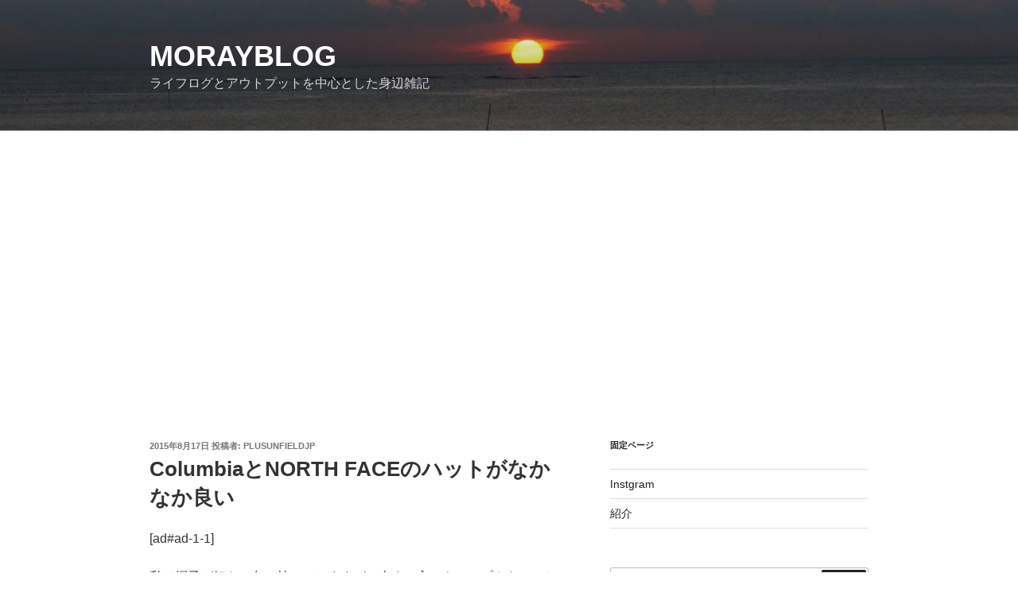

--- FILE ---
content_type: text/html; charset=UTF-8
request_url: https://plusunfield.jp/archives/1654
body_size: 28939
content:
<!DOCTYPE html>
<html dir="ltr" lang="ja" prefix="og: https://ogp.me/ns#" class="no-js no-svg">
<head>
<meta charset="UTF-8">
<meta name="viewport" content="width=device-width, initial-scale=1">
<link rel="profile" href="https://gmpg.org/xfn/11">

<script>(function(html){html.className = html.className.replace(/\bno-js\b/,'js')})(document.documentElement);</script>
<title>ColumbiaとNORTH FACEのハットがなかなか良い | Morayblog</title>
	<style>img:is([sizes="auto" i], [sizes^="auto," i]) { contain-intrinsic-size: 3000px 1500px }</style>
	
		<!-- All in One SEO 4.7.3 - aioseo.com -->
		<meta name="robots" content="max-image-preview:large" />
		<link rel="canonical" href="https://plusunfield.jp/archives/1654" />
		<meta name="generator" content="All in One SEO (AIOSEO) 4.7.3" />
		<meta property="og:locale" content="ja_JP" />
		<meta property="og:site_name" content="Morayblog | ライフログとアウトプットを中心とした身辺雑記" />
		<meta property="og:type" content="article" />
		<meta property="og:title" content="ColumbiaとNORTH FACEのハットがなかなか良い | Morayblog" />
		<meta property="og:url" content="https://plusunfield.jp/archives/1654" />
		<meta property="article:published_time" content="2015-08-17T14:59:06+00:00" />
		<meta property="article:modified_time" content="2015-08-17T14:59:06+00:00" />
		<meta name="twitter:card" content="summary" />
		<meta name="twitter:title" content="ColumbiaとNORTH FACEのハットがなかなか良い | Morayblog" />
		<script type="application/ld+json" class="aioseo-schema">
			{"@context":"https:\/\/schema.org","@graph":[{"@type":"Article","@id":"https:\/\/plusunfield.jp\/archives\/1654#article","name":"Columbia\u3068NORTH FACE\u306e\u30cf\u30c3\u30c8\u304c\u306a\u304b\u306a\u304b\u826f\u3044 | Morayblog","headline":"Columbia\u3068NORTH FACE\u306e\u30cf\u30c3\u30c8\u304c\u306a\u304b\u306a\u304b\u826f\u3044","author":{"@id":"https:\/\/plusunfield.jp\/archives\/author\/plusunfieldjp#author"},"publisher":{"@id":"https:\/\/plusunfield.jp\/#organization"},"image":{"@type":"ImageObject","url":"https:\/\/plusunfield.jp\/wp\/wp-content\/uploads\/2015\/08\/2015-08-17-21.51.53.jpg","@id":"https:\/\/plusunfield.jp\/archives\/1654\/#articleImage","width":2448,"height":3264},"datePublished":"2015-08-17T23:59:06+09:00","dateModified":"2015-08-17T23:59:06+09:00","inLanguage":"ja","mainEntityOfPage":{"@id":"https:\/\/plusunfield.jp\/archives\/1654#webpage"},"isPartOf":{"@id":"https:\/\/plusunfield.jp\/archives\/1654#webpage"},"articleSection":"Gear, \u5e3d\u5b50"},{"@type":"BreadcrumbList","@id":"https:\/\/plusunfield.jp\/archives\/1654#breadcrumblist","itemListElement":[{"@type":"ListItem","@id":"https:\/\/plusunfield.jp\/#listItem","position":1,"name":"\u5bb6"}]},{"@type":"Organization","@id":"https:\/\/plusunfield.jp\/#organization","name":"Morayblog","description":"\u30e9\u30a4\u30d5\u30ed\u30b0\u3068\u30a2\u30a6\u30c8\u30d7\u30c3\u30c8\u3092\u4e2d\u5fc3\u3068\u3057\u305f\u8eab\u8fba\u96d1\u8a18","url":"https:\/\/plusunfield.jp\/"},{"@type":"Person","@id":"https:\/\/plusunfield.jp\/archives\/author\/plusunfieldjp#author","url":"https:\/\/plusunfield.jp\/archives\/author\/plusunfieldjp","name":"plusunfieldjp","image":{"@type":"ImageObject","@id":"https:\/\/plusunfield.jp\/archives\/1654#authorImage","url":"https:\/\/secure.gravatar.com\/avatar\/2bac9425ebc904dd958c4b984c67b97a?s=96&d=mm&r=g","width":96,"height":96,"caption":"plusunfieldjp"}},{"@type":"WebPage","@id":"https:\/\/plusunfield.jp\/archives\/1654#webpage","url":"https:\/\/plusunfield.jp\/archives\/1654","name":"Columbia\u3068NORTH FACE\u306e\u30cf\u30c3\u30c8\u304c\u306a\u304b\u306a\u304b\u826f\u3044 | Morayblog","inLanguage":"ja","isPartOf":{"@id":"https:\/\/plusunfield.jp\/#website"},"breadcrumb":{"@id":"https:\/\/plusunfield.jp\/archives\/1654#breadcrumblist"},"author":{"@id":"https:\/\/plusunfield.jp\/archives\/author\/plusunfieldjp#author"},"creator":{"@id":"https:\/\/plusunfield.jp\/archives\/author\/plusunfieldjp#author"},"datePublished":"2015-08-17T23:59:06+09:00","dateModified":"2015-08-17T23:59:06+09:00"},{"@type":"WebSite","@id":"https:\/\/plusunfield.jp\/#website","url":"https:\/\/plusunfield.jp\/","name":"Morayblog","description":"\u30e9\u30a4\u30d5\u30ed\u30b0\u3068\u30a2\u30a6\u30c8\u30d7\u30c3\u30c8\u3092\u4e2d\u5fc3\u3068\u3057\u305f\u8eab\u8fba\u96d1\u8a18","inLanguage":"ja","publisher":{"@id":"https:\/\/plusunfield.jp\/#organization"}}]}
		</script>
		<!-- All in One SEO -->

<link rel='dns-prefetch' href='//www.googletagmanager.com' />
<link rel='dns-prefetch' href='//pagead2.googlesyndication.com' />
<link rel="alternate" type="application/rss+xml" title="Morayblog &raquo; フィード" href="https://plusunfield.jp/feed" />
<link rel="alternate" type="application/rss+xml" title="Morayblog &raquo; コメントフィード" href="https://plusunfield.jp/comments/feed" />
<script>
window._wpemojiSettings = {"baseUrl":"https:\/\/s.w.org\/images\/core\/emoji\/15.0.3\/72x72\/","ext":".png","svgUrl":"https:\/\/s.w.org\/images\/core\/emoji\/15.0.3\/svg\/","svgExt":".svg","source":{"concatemoji":"https:\/\/plusunfield.jp\/wp\/wp-includes\/js\/wp-emoji-release.min.js?ver=6.7.4"}};
/*! This file is auto-generated */
!function(i,n){var o,s,e;function c(e){try{var t={supportTests:e,timestamp:(new Date).valueOf()};sessionStorage.setItem(o,JSON.stringify(t))}catch(e){}}function p(e,t,n){e.clearRect(0,0,e.canvas.width,e.canvas.height),e.fillText(t,0,0);var t=new Uint32Array(e.getImageData(0,0,e.canvas.width,e.canvas.height).data),r=(e.clearRect(0,0,e.canvas.width,e.canvas.height),e.fillText(n,0,0),new Uint32Array(e.getImageData(0,0,e.canvas.width,e.canvas.height).data));return t.every(function(e,t){return e===r[t]})}function u(e,t,n){switch(t){case"flag":return n(e,"\ud83c\udff3\ufe0f\u200d\u26a7\ufe0f","\ud83c\udff3\ufe0f\u200b\u26a7\ufe0f")?!1:!n(e,"\ud83c\uddfa\ud83c\uddf3","\ud83c\uddfa\u200b\ud83c\uddf3")&&!n(e,"\ud83c\udff4\udb40\udc67\udb40\udc62\udb40\udc65\udb40\udc6e\udb40\udc67\udb40\udc7f","\ud83c\udff4\u200b\udb40\udc67\u200b\udb40\udc62\u200b\udb40\udc65\u200b\udb40\udc6e\u200b\udb40\udc67\u200b\udb40\udc7f");case"emoji":return!n(e,"\ud83d\udc26\u200d\u2b1b","\ud83d\udc26\u200b\u2b1b")}return!1}function f(e,t,n){var r="undefined"!=typeof WorkerGlobalScope&&self instanceof WorkerGlobalScope?new OffscreenCanvas(300,150):i.createElement("canvas"),a=r.getContext("2d",{willReadFrequently:!0}),o=(a.textBaseline="top",a.font="600 32px Arial",{});return e.forEach(function(e){o[e]=t(a,e,n)}),o}function t(e){var t=i.createElement("script");t.src=e,t.defer=!0,i.head.appendChild(t)}"undefined"!=typeof Promise&&(o="wpEmojiSettingsSupports",s=["flag","emoji"],n.supports={everything:!0,everythingExceptFlag:!0},e=new Promise(function(e){i.addEventListener("DOMContentLoaded",e,{once:!0})}),new Promise(function(t){var n=function(){try{var e=JSON.parse(sessionStorage.getItem(o));if("object"==typeof e&&"number"==typeof e.timestamp&&(new Date).valueOf()<e.timestamp+604800&&"object"==typeof e.supportTests)return e.supportTests}catch(e){}return null}();if(!n){if("undefined"!=typeof Worker&&"undefined"!=typeof OffscreenCanvas&&"undefined"!=typeof URL&&URL.createObjectURL&&"undefined"!=typeof Blob)try{var e="postMessage("+f.toString()+"("+[JSON.stringify(s),u.toString(),p.toString()].join(",")+"));",r=new Blob([e],{type:"text/javascript"}),a=new Worker(URL.createObjectURL(r),{name:"wpTestEmojiSupports"});return void(a.onmessage=function(e){c(n=e.data),a.terminate(),t(n)})}catch(e){}c(n=f(s,u,p))}t(n)}).then(function(e){for(var t in e)n.supports[t]=e[t],n.supports.everything=n.supports.everything&&n.supports[t],"flag"!==t&&(n.supports.everythingExceptFlag=n.supports.everythingExceptFlag&&n.supports[t]);n.supports.everythingExceptFlag=n.supports.everythingExceptFlag&&!n.supports.flag,n.DOMReady=!1,n.readyCallback=function(){n.DOMReady=!0}}).then(function(){return e}).then(function(){var e;n.supports.everything||(n.readyCallback(),(e=n.source||{}).concatemoji?t(e.concatemoji):e.wpemoji&&e.twemoji&&(t(e.twemoji),t(e.wpemoji)))}))}((window,document),window._wpemojiSettings);
</script>
<link rel='stylesheet' id='sbi_styles-css' href='https://plusunfield.jp/wp/wp-content/plugins/instagram-feed/css/sbi-styles.min.css?ver=6.5.1' media='all' />
<style id='wp-emoji-styles-inline-css'>

	img.wp-smiley, img.emoji {
		display: inline !important;
		border: none !important;
		box-shadow: none !important;
		height: 1em !important;
		width: 1em !important;
		margin: 0 0.07em !important;
		vertical-align: -0.1em !important;
		background: none !important;
		padding: 0 !important;
	}
</style>
<link rel='stylesheet' id='wp-block-library-css' href='https://plusunfield.jp/wp/wp-includes/css/dist/block-library/style.min.css?ver=6.7.4' media='all' />
<style id='wp-block-library-theme-inline-css'>
.wp-block-audio :where(figcaption){color:#555;font-size:13px;text-align:center}.is-dark-theme .wp-block-audio :where(figcaption){color:#ffffffa6}.wp-block-audio{margin:0 0 1em}.wp-block-code{border:1px solid #ccc;border-radius:4px;font-family:Menlo,Consolas,monaco,monospace;padding:.8em 1em}.wp-block-embed :where(figcaption){color:#555;font-size:13px;text-align:center}.is-dark-theme .wp-block-embed :where(figcaption){color:#ffffffa6}.wp-block-embed{margin:0 0 1em}.blocks-gallery-caption{color:#555;font-size:13px;text-align:center}.is-dark-theme .blocks-gallery-caption{color:#ffffffa6}:root :where(.wp-block-image figcaption){color:#555;font-size:13px;text-align:center}.is-dark-theme :root :where(.wp-block-image figcaption){color:#ffffffa6}.wp-block-image{margin:0 0 1em}.wp-block-pullquote{border-bottom:4px solid;border-top:4px solid;color:currentColor;margin-bottom:1.75em}.wp-block-pullquote cite,.wp-block-pullquote footer,.wp-block-pullquote__citation{color:currentColor;font-size:.8125em;font-style:normal;text-transform:uppercase}.wp-block-quote{border-left:.25em solid;margin:0 0 1.75em;padding-left:1em}.wp-block-quote cite,.wp-block-quote footer{color:currentColor;font-size:.8125em;font-style:normal;position:relative}.wp-block-quote:where(.has-text-align-right){border-left:none;border-right:.25em solid;padding-left:0;padding-right:1em}.wp-block-quote:where(.has-text-align-center){border:none;padding-left:0}.wp-block-quote.is-large,.wp-block-quote.is-style-large,.wp-block-quote:where(.is-style-plain){border:none}.wp-block-search .wp-block-search__label{font-weight:700}.wp-block-search__button{border:1px solid #ccc;padding:.375em .625em}:where(.wp-block-group.has-background){padding:1.25em 2.375em}.wp-block-separator.has-css-opacity{opacity:.4}.wp-block-separator{border:none;border-bottom:2px solid;margin-left:auto;margin-right:auto}.wp-block-separator.has-alpha-channel-opacity{opacity:1}.wp-block-separator:not(.is-style-wide):not(.is-style-dots){width:100px}.wp-block-separator.has-background:not(.is-style-dots){border-bottom:none;height:1px}.wp-block-separator.has-background:not(.is-style-wide):not(.is-style-dots){height:2px}.wp-block-table{margin:0 0 1em}.wp-block-table td,.wp-block-table th{word-break:normal}.wp-block-table :where(figcaption){color:#555;font-size:13px;text-align:center}.is-dark-theme .wp-block-table :where(figcaption){color:#ffffffa6}.wp-block-video :where(figcaption){color:#555;font-size:13px;text-align:center}.is-dark-theme .wp-block-video :where(figcaption){color:#ffffffa6}.wp-block-video{margin:0 0 1em}:root :where(.wp-block-template-part.has-background){margin-bottom:0;margin-top:0;padding:1.25em 2.375em}
</style>
<style id='classic-theme-styles-inline-css'>
/*! This file is auto-generated */
.wp-block-button__link{color:#fff;background-color:#32373c;border-radius:9999px;box-shadow:none;text-decoration:none;padding:calc(.667em + 2px) calc(1.333em + 2px);font-size:1.125em}.wp-block-file__button{background:#32373c;color:#fff;text-decoration:none}
</style>
<style id='global-styles-inline-css'>
:root{--wp--preset--aspect-ratio--square: 1;--wp--preset--aspect-ratio--4-3: 4/3;--wp--preset--aspect-ratio--3-4: 3/4;--wp--preset--aspect-ratio--3-2: 3/2;--wp--preset--aspect-ratio--2-3: 2/3;--wp--preset--aspect-ratio--16-9: 16/9;--wp--preset--aspect-ratio--9-16: 9/16;--wp--preset--color--black: #000000;--wp--preset--color--cyan-bluish-gray: #abb8c3;--wp--preset--color--white: #ffffff;--wp--preset--color--pale-pink: #f78da7;--wp--preset--color--vivid-red: #cf2e2e;--wp--preset--color--luminous-vivid-orange: #ff6900;--wp--preset--color--luminous-vivid-amber: #fcb900;--wp--preset--color--light-green-cyan: #7bdcb5;--wp--preset--color--vivid-green-cyan: #00d084;--wp--preset--color--pale-cyan-blue: #8ed1fc;--wp--preset--color--vivid-cyan-blue: #0693e3;--wp--preset--color--vivid-purple: #9b51e0;--wp--preset--gradient--vivid-cyan-blue-to-vivid-purple: linear-gradient(135deg,rgba(6,147,227,1) 0%,rgb(155,81,224) 100%);--wp--preset--gradient--light-green-cyan-to-vivid-green-cyan: linear-gradient(135deg,rgb(122,220,180) 0%,rgb(0,208,130) 100%);--wp--preset--gradient--luminous-vivid-amber-to-luminous-vivid-orange: linear-gradient(135deg,rgba(252,185,0,1) 0%,rgba(255,105,0,1) 100%);--wp--preset--gradient--luminous-vivid-orange-to-vivid-red: linear-gradient(135deg,rgba(255,105,0,1) 0%,rgb(207,46,46) 100%);--wp--preset--gradient--very-light-gray-to-cyan-bluish-gray: linear-gradient(135deg,rgb(238,238,238) 0%,rgb(169,184,195) 100%);--wp--preset--gradient--cool-to-warm-spectrum: linear-gradient(135deg,rgb(74,234,220) 0%,rgb(151,120,209) 20%,rgb(207,42,186) 40%,rgb(238,44,130) 60%,rgb(251,105,98) 80%,rgb(254,248,76) 100%);--wp--preset--gradient--blush-light-purple: linear-gradient(135deg,rgb(255,206,236) 0%,rgb(152,150,240) 100%);--wp--preset--gradient--blush-bordeaux: linear-gradient(135deg,rgb(254,205,165) 0%,rgb(254,45,45) 50%,rgb(107,0,62) 100%);--wp--preset--gradient--luminous-dusk: linear-gradient(135deg,rgb(255,203,112) 0%,rgb(199,81,192) 50%,rgb(65,88,208) 100%);--wp--preset--gradient--pale-ocean: linear-gradient(135deg,rgb(255,245,203) 0%,rgb(182,227,212) 50%,rgb(51,167,181) 100%);--wp--preset--gradient--electric-grass: linear-gradient(135deg,rgb(202,248,128) 0%,rgb(113,206,126) 100%);--wp--preset--gradient--midnight: linear-gradient(135deg,rgb(2,3,129) 0%,rgb(40,116,252) 100%);--wp--preset--font-size--small: 13px;--wp--preset--font-size--medium: 20px;--wp--preset--font-size--large: 36px;--wp--preset--font-size--x-large: 42px;--wp--preset--spacing--20: 0.44rem;--wp--preset--spacing--30: 0.67rem;--wp--preset--spacing--40: 1rem;--wp--preset--spacing--50: 1.5rem;--wp--preset--spacing--60: 2.25rem;--wp--preset--spacing--70: 3.38rem;--wp--preset--spacing--80: 5.06rem;--wp--preset--shadow--natural: 6px 6px 9px rgba(0, 0, 0, 0.2);--wp--preset--shadow--deep: 12px 12px 50px rgba(0, 0, 0, 0.4);--wp--preset--shadow--sharp: 6px 6px 0px rgba(0, 0, 0, 0.2);--wp--preset--shadow--outlined: 6px 6px 0px -3px rgba(255, 255, 255, 1), 6px 6px rgba(0, 0, 0, 1);--wp--preset--shadow--crisp: 6px 6px 0px rgba(0, 0, 0, 1);}:where(.is-layout-flex){gap: 0.5em;}:where(.is-layout-grid){gap: 0.5em;}body .is-layout-flex{display: flex;}.is-layout-flex{flex-wrap: wrap;align-items: center;}.is-layout-flex > :is(*, div){margin: 0;}body .is-layout-grid{display: grid;}.is-layout-grid > :is(*, div){margin: 0;}:where(.wp-block-columns.is-layout-flex){gap: 2em;}:where(.wp-block-columns.is-layout-grid){gap: 2em;}:where(.wp-block-post-template.is-layout-flex){gap: 1.25em;}:where(.wp-block-post-template.is-layout-grid){gap: 1.25em;}.has-black-color{color: var(--wp--preset--color--black) !important;}.has-cyan-bluish-gray-color{color: var(--wp--preset--color--cyan-bluish-gray) !important;}.has-white-color{color: var(--wp--preset--color--white) !important;}.has-pale-pink-color{color: var(--wp--preset--color--pale-pink) !important;}.has-vivid-red-color{color: var(--wp--preset--color--vivid-red) !important;}.has-luminous-vivid-orange-color{color: var(--wp--preset--color--luminous-vivid-orange) !important;}.has-luminous-vivid-amber-color{color: var(--wp--preset--color--luminous-vivid-amber) !important;}.has-light-green-cyan-color{color: var(--wp--preset--color--light-green-cyan) !important;}.has-vivid-green-cyan-color{color: var(--wp--preset--color--vivid-green-cyan) !important;}.has-pale-cyan-blue-color{color: var(--wp--preset--color--pale-cyan-blue) !important;}.has-vivid-cyan-blue-color{color: var(--wp--preset--color--vivid-cyan-blue) !important;}.has-vivid-purple-color{color: var(--wp--preset--color--vivid-purple) !important;}.has-black-background-color{background-color: var(--wp--preset--color--black) !important;}.has-cyan-bluish-gray-background-color{background-color: var(--wp--preset--color--cyan-bluish-gray) !important;}.has-white-background-color{background-color: var(--wp--preset--color--white) !important;}.has-pale-pink-background-color{background-color: var(--wp--preset--color--pale-pink) !important;}.has-vivid-red-background-color{background-color: var(--wp--preset--color--vivid-red) !important;}.has-luminous-vivid-orange-background-color{background-color: var(--wp--preset--color--luminous-vivid-orange) !important;}.has-luminous-vivid-amber-background-color{background-color: var(--wp--preset--color--luminous-vivid-amber) !important;}.has-light-green-cyan-background-color{background-color: var(--wp--preset--color--light-green-cyan) !important;}.has-vivid-green-cyan-background-color{background-color: var(--wp--preset--color--vivid-green-cyan) !important;}.has-pale-cyan-blue-background-color{background-color: var(--wp--preset--color--pale-cyan-blue) !important;}.has-vivid-cyan-blue-background-color{background-color: var(--wp--preset--color--vivid-cyan-blue) !important;}.has-vivid-purple-background-color{background-color: var(--wp--preset--color--vivid-purple) !important;}.has-black-border-color{border-color: var(--wp--preset--color--black) !important;}.has-cyan-bluish-gray-border-color{border-color: var(--wp--preset--color--cyan-bluish-gray) !important;}.has-white-border-color{border-color: var(--wp--preset--color--white) !important;}.has-pale-pink-border-color{border-color: var(--wp--preset--color--pale-pink) !important;}.has-vivid-red-border-color{border-color: var(--wp--preset--color--vivid-red) !important;}.has-luminous-vivid-orange-border-color{border-color: var(--wp--preset--color--luminous-vivid-orange) !important;}.has-luminous-vivid-amber-border-color{border-color: var(--wp--preset--color--luminous-vivid-amber) !important;}.has-light-green-cyan-border-color{border-color: var(--wp--preset--color--light-green-cyan) !important;}.has-vivid-green-cyan-border-color{border-color: var(--wp--preset--color--vivid-green-cyan) !important;}.has-pale-cyan-blue-border-color{border-color: var(--wp--preset--color--pale-cyan-blue) !important;}.has-vivid-cyan-blue-border-color{border-color: var(--wp--preset--color--vivid-cyan-blue) !important;}.has-vivid-purple-border-color{border-color: var(--wp--preset--color--vivid-purple) !important;}.has-vivid-cyan-blue-to-vivid-purple-gradient-background{background: var(--wp--preset--gradient--vivid-cyan-blue-to-vivid-purple) !important;}.has-light-green-cyan-to-vivid-green-cyan-gradient-background{background: var(--wp--preset--gradient--light-green-cyan-to-vivid-green-cyan) !important;}.has-luminous-vivid-amber-to-luminous-vivid-orange-gradient-background{background: var(--wp--preset--gradient--luminous-vivid-amber-to-luminous-vivid-orange) !important;}.has-luminous-vivid-orange-to-vivid-red-gradient-background{background: var(--wp--preset--gradient--luminous-vivid-orange-to-vivid-red) !important;}.has-very-light-gray-to-cyan-bluish-gray-gradient-background{background: var(--wp--preset--gradient--very-light-gray-to-cyan-bluish-gray) !important;}.has-cool-to-warm-spectrum-gradient-background{background: var(--wp--preset--gradient--cool-to-warm-spectrum) !important;}.has-blush-light-purple-gradient-background{background: var(--wp--preset--gradient--blush-light-purple) !important;}.has-blush-bordeaux-gradient-background{background: var(--wp--preset--gradient--blush-bordeaux) !important;}.has-luminous-dusk-gradient-background{background: var(--wp--preset--gradient--luminous-dusk) !important;}.has-pale-ocean-gradient-background{background: var(--wp--preset--gradient--pale-ocean) !important;}.has-electric-grass-gradient-background{background: var(--wp--preset--gradient--electric-grass) !important;}.has-midnight-gradient-background{background: var(--wp--preset--gradient--midnight) !important;}.has-small-font-size{font-size: var(--wp--preset--font-size--small) !important;}.has-medium-font-size{font-size: var(--wp--preset--font-size--medium) !important;}.has-large-font-size{font-size: var(--wp--preset--font-size--large) !important;}.has-x-large-font-size{font-size: var(--wp--preset--font-size--x-large) !important;}
:where(.wp-block-post-template.is-layout-flex){gap: 1.25em;}:where(.wp-block-post-template.is-layout-grid){gap: 1.25em;}
:where(.wp-block-columns.is-layout-flex){gap: 2em;}:where(.wp-block-columns.is-layout-grid){gap: 2em;}
:root :where(.wp-block-pullquote){font-size: 1.5em;line-height: 1.6;}
</style>
<link rel='stylesheet' id='twentyseventeen-style-css' href='https://plusunfield.jp/wp/wp-content/themes/twentyseventeen/style.css?ver=20201208' media='all' />
<link rel='stylesheet' id='twentyseventeen-block-style-css' href='https://plusunfield.jp/wp/wp-content/themes/twentyseventeen/assets/css/blocks.css?ver=20190105' media='all' />
<!--[if lt IE 9]>
<link rel='stylesheet' id='twentyseventeen-ie8-css' href='https://plusunfield.jp/wp/wp-content/themes/twentyseventeen/assets/css/ie8.css?ver=20161202' media='all' />
<![endif]-->
<!--[if lt IE 9]>
<script src="https://plusunfield.jp/wp/wp-content/themes/twentyseventeen/assets/js/html5.js?ver=20161020" id="html5-js"></script>
<![endif]-->
<script src="https://plusunfield.jp/wp/wp-includes/js/jquery/jquery.min.js?ver=3.7.1" id="jquery-core-js"></script>
<script src="https://plusunfield.jp/wp/wp-includes/js/jquery/jquery-migrate.min.js?ver=3.4.1" id="jquery-migrate-js"></script>
<link rel="https://api.w.org/" href="https://plusunfield.jp/wp-json/" /><link rel="alternate" title="JSON" type="application/json" href="https://plusunfield.jp/wp-json/wp/v2/posts/1654" /><link rel="EditURI" type="application/rsd+xml" title="RSD" href="https://plusunfield.jp/wp/xmlrpc.php?rsd" />
<meta name="generator" content="WordPress 6.7.4" />
<link rel='shortlink' href='https://plusunfield.jp/?p=1654' />
<link rel="alternate" title="oEmbed (JSON)" type="application/json+oembed" href="https://plusunfield.jp/wp-json/oembed/1.0/embed?url=https%3A%2F%2Fplusunfield.jp%2Farchives%2F1654" />
<link rel="alternate" title="oEmbed (XML)" type="text/xml+oembed" href="https://plusunfield.jp/wp-json/oembed/1.0/embed?url=https%3A%2F%2Fplusunfield.jp%2Farchives%2F1654&#038;format=xml" />
<meta name="generator" content="Site Kit by Google 1.138.0" />
<!-- Site Kit が追加した Google AdSense メタタグ -->
<meta name="google-adsense-platform-account" content="ca-host-pub-2644536267352236">
<meta name="google-adsense-platform-domain" content="sitekit.withgoogle.com">
<!-- Site Kit が追加した End Google AdSense メタタグ -->

<!-- Google AdSense スニペット (Site Kit が追加) -->
<script async src="https://pagead2.googlesyndication.com/pagead/js/adsbygoogle.js?client=ca-pub-7095810265258608&amp;host=ca-host-pub-2644536267352236" crossorigin="anonymous"></script>

<!-- (ここまで) Google AdSense スニペット (Site Kit が追加) -->
</head>

<body class="post-template-default single single-post postid-1654 single-format-standard wp-embed-responsive has-header-image has-sidebar colors-light">
<div id="page" class="site">
	<a class="skip-link screen-reader-text" href="#content">コンテンツへスキップ</a>

	<header id="masthead" class="site-header" role="banner">

		<div class="custom-header">

		<div class="custom-header-media">
			<div id="wp-custom-header" class="wp-custom-header"><img src="https://plusunfield.jp/wp/wp-content/uploads/2018/08/cropped-DSC07031-1.jpg" width="2000" height="1200" alt="" srcset="https://plusunfield.jp/wp/wp-content/uploads/2018/08/cropped-DSC07031-1.jpg 2000w, https://plusunfield.jp/wp/wp-content/uploads/2018/08/cropped-DSC07031-1-300x180.jpg 300w, https://plusunfield.jp/wp/wp-content/uploads/2018/08/cropped-DSC07031-1-1024x614.jpg 1024w, https://plusunfield.jp/wp/wp-content/uploads/2018/08/cropped-DSC07031-1-768x461.jpg 768w, https://plusunfield.jp/wp/wp-content/uploads/2018/08/cropped-DSC07031-1-1536x922.jpg 1536w" sizes="100vw" decoding="async" fetchpriority="high" /></div>		</div>

	<div class="site-branding">
	<div class="wrap">

		
		<div class="site-branding-text">
							<p class="site-title"><a href="https://plusunfield.jp/" rel="home">Morayblog</a></p>
			
							<p class="site-description">ライフログとアウトプットを中心とした身辺雑記</p>
					</div><!-- .site-branding-text -->

		
	</div><!-- .wrap -->
</div><!-- .site-branding -->

</div><!-- .custom-header -->

		
	</header><!-- #masthead -->

	
	<div class="site-content-contain">
		<div id="content" class="site-content">

<div class="wrap">
	<div id="primary" class="content-area">
		<main id="main" class="site-main" role="main">

			
<article id="post-1654" class="post-1654 post type-post status-publish format-standard hentry category-gear tag-65">
		<header class="entry-header">
		<div class="entry-meta"><span class="posted-on"><span class="screen-reader-text">投稿日:</span> <a href="https://plusunfield.jp/archives/1654" rel="bookmark"><time class="entry-date published updated" datetime="2015-08-17T23:59:06+09:00">2015年8月17日</time></a></span><span class="byline"> 投稿者: <span class="author vcard"><a class="url fn n" href="https://plusunfield.jp/archives/author/plusunfieldjp">plusunfieldjp</a></span></span></div><!-- .entry-meta --><h1 class="entry-title">ColumbiaとNORTH FACEのハットがなかなか良い</h1>	</header><!-- .entry-header -->

	
	<div class="entry-content">
		<p>[ad#ad-1-1]</p>
<p>私は帽子が好きで色々持っていますが、今まで主にキャップやキャスケットなどを買っていました。ただ、ちょっと気分を買えてハットを被ろうと思い少し探して見ましたが、いろいろ見た結果、アウトドアブランドのものでいいのがあるというのに気付き、何点か買ってみました。</p>
<p><a href="https://plusunfield.jp/wp/wp-content/uploads/2015/08/2015-08-17-21.51.53.jpg"><img decoding="async" src="https://plusunfield.jp/wp/wp-content/uploads/2015/08/2015-08-17-21.51.53-768x1024.jpg" alt="2015-08-17 21.51.53" width="584" height="779" class="aligncenter size-large wp-image-1662" srcset="https://plusunfield.jp/wp/wp-content/uploads/2015/08/2015-08-17-21.51.53-768x1024.jpg 768w, https://plusunfield.jp/wp/wp-content/uploads/2015/08/2015-08-17-21.51.53-225x300.jpg 225w, https://plusunfield.jp/wp/wp-content/uploads/2015/08/2015-08-17-21.51.53-1200x1600.jpg 1200w" sizes="(max-width: 584px) 100vw, 584px" /></a></p>
<p>これはColumbiaのpu5122というモデル。色はColumbia Greyというものです。2015 Spring &#038; Summerのモデルということで、今年の新作ですね。デザインを見る通りにアウトドアのハットというよりは、普段街なかで使えるようなものとなっています。素材はポリエステルで、手洗いだったら洗うことも出来るようです。帽子は結構汚れてしまうので、洗える素材というのがいいですね。さすがアウトドア仕様。</p>
<p><a href="https://plusunfield.jp/wp/wp-content/uploads/2015/08/2015-08-17-21.52.01.jpg"><img decoding="async" src="https://plusunfield.jp/wp/wp-content/uploads/2015/08/2015-08-17-21.52.01-768x1024.jpg" alt="2015-08-17 21.52.01" width="584" height="779" class="aligncenter size-large wp-image-1661" srcset="https://plusunfield.jp/wp/wp-content/uploads/2015/08/2015-08-17-21.52.01-768x1024.jpg 768w, https://plusunfield.jp/wp/wp-content/uploads/2015/08/2015-08-17-21.52.01-225x300.jpg 225w, https://plusunfield.jp/wp/wp-content/uploads/2015/08/2015-08-17-21.52.01-1200x1600.jpg 1200w" sizes="(max-width: 584px) 100vw, 584px" /></a></p>
<p>横には小さくColumbiaのロゴが。</p>
<p><a href="https://plusunfield.jp/wp/wp-content/uploads/2015/08/2015-08-17-21.52.11.jpg"><img loading="lazy" decoding="async" src="https://plusunfield.jp/wp/wp-content/uploads/2015/08/2015-08-17-21.52.11-768x1024.jpg" alt="2015-08-17 21.52.11" width="584" height="779" class="aligncenter size-large wp-image-1660" srcset="https://plusunfield.jp/wp/wp-content/uploads/2015/08/2015-08-17-21.52.11-768x1024.jpg 768w, https://plusunfield.jp/wp/wp-content/uploads/2015/08/2015-08-17-21.52.11-225x300.jpg 225w, https://plusunfield.jp/wp/wp-content/uploads/2015/08/2015-08-17-21.52.11-1200x1600.jpg 1200w" sizes="auto, (max-width: 584px) 100vw, 584px" /></a></p>
<p>裏はこんなかんじです。ハットは結構藁のような素材でできているものが多いように思いますが、これはポリエステルなので、耐久性があっていいい感じです。夏向けの帽子ではそこが利点となっているように思います。</p>
<p><a href="https://plusunfield.jp/wp/wp-content/uploads/2015/08/2015-08-17-21.52.21.jpg"><img loading="lazy" decoding="async" src="https://plusunfield.jp/wp/wp-content/uploads/2015/08/2015-08-17-21.52.21-768x1024.jpg" alt="2015-08-17 21.52.21" width="584" height="779" class="aligncenter size-large wp-image-1659" srcset="https://plusunfield.jp/wp/wp-content/uploads/2015/08/2015-08-17-21.52.21-768x1024.jpg 768w, https://plusunfield.jp/wp/wp-content/uploads/2015/08/2015-08-17-21.52.21-225x300.jpg 225w, https://plusunfield.jp/wp/wp-content/uploads/2015/08/2015-08-17-21.52.21-1200x1600.jpg 1200w" sizes="auto, (max-width: 584px) 100vw, 584px" /></a></p>
<p>結構良かったので、妻向けに色違いも買いました。これはTwillという色ですね。</p>
<p>それからもうひとつ。</p>
<p><a href="https://plusunfield.jp/wp/wp-content/uploads/2015/08/2015-08-17-21.52.36.jpg"><img loading="lazy" decoding="async" src="https://plusunfield.jp/wp/wp-content/uploads/2015/08/2015-08-17-21.52.36-768x1024.jpg" alt="2015-08-17 21.52.36" width="584" height="779" class="aligncenter size-large wp-image-1658" srcset="https://plusunfield.jp/wp/wp-content/uploads/2015/08/2015-08-17-21.52.36-768x1024.jpg 768w, https://plusunfield.jp/wp/wp-content/uploads/2015/08/2015-08-17-21.52.36-225x300.jpg 225w, https://plusunfield.jp/wp/wp-content/uploads/2015/08/2015-08-17-21.52.36-1200x1600.jpg 1200w" sizes="auto, (max-width: 584px) 100vw, 584px" /></a></p>
<p>これはNORTH FACEのNN01203というモデル。主に秋冬ものです。これは先のColumbiaのものとは違い、布地ですが、素材にゴアテックスが使われているのが特徴ですね。デザインもアウトドアぽくなくていいですが、しっかりとアウトドア仕様になっています。</p>
<p><a href="https://plusunfield.jp/wp/wp-content/uploads/2015/08/2015-08-17-21.52.44.jpg"><img loading="lazy" decoding="async" src="https://plusunfield.jp/wp/wp-content/uploads/2015/08/2015-08-17-21.52.44-768x1024.jpg" alt="2015-08-17 21.52.44" width="584" height="779" class="aligncenter size-large wp-image-1657" srcset="https://plusunfield.jp/wp/wp-content/uploads/2015/08/2015-08-17-21.52.44-768x1024.jpg 768w, https://plusunfield.jp/wp/wp-content/uploads/2015/08/2015-08-17-21.52.44-225x300.jpg 225w, https://plusunfield.jp/wp/wp-content/uploads/2015/08/2015-08-17-21.52.44-1200x1600.jpg 1200w" sizes="auto, (max-width: 584px) 100vw, 584px" /></a></p>
<p>横にはGORE TEXの刺繍が。</p>
<p><a href="https://plusunfield.jp/wp/wp-content/uploads/2015/08/2015-08-17-21.52.57.jpg"><img loading="lazy" decoding="async" src="https://plusunfield.jp/wp/wp-content/uploads/2015/08/2015-08-17-21.52.57-768x1024.jpg" alt="2015-08-17 21.52.57" width="584" height="779" class="aligncenter size-large wp-image-1656" srcset="https://plusunfield.jp/wp/wp-content/uploads/2015/08/2015-08-17-21.52.57-768x1024.jpg 768w, https://plusunfield.jp/wp/wp-content/uploads/2015/08/2015-08-17-21.52.57-225x300.jpg 225w, https://plusunfield.jp/wp/wp-content/uploads/2015/08/2015-08-17-21.52.57-1200x1600.jpg 1200w" sizes="auto, (max-width: 584px) 100vw, 584px" /></a></p>
<p>シンプルなデザインなんですが、NORTH FACEのタグありです。</p>
<p><a href="https://plusunfield.jp/wp/wp-content/uploads/2015/08/2015-08-17-21.53.07.jpg"><img loading="lazy" decoding="async" src="https://plusunfield.jp/wp/wp-content/uploads/2015/08/2015-08-17-21.53.07-768x1024.jpg" alt="2015-08-17 21.53.07" width="584" height="779" class="aligncenter size-large wp-image-1655" srcset="https://plusunfield.jp/wp/wp-content/uploads/2015/08/2015-08-17-21.53.07-768x1024.jpg 768w, https://plusunfield.jp/wp/wp-content/uploads/2015/08/2015-08-17-21.53.07-225x300.jpg 225w, https://plusunfield.jp/wp/wp-content/uploads/2015/08/2015-08-17-21.53.07-1200x1600.jpg 1200w" sizes="auto, (max-width: 584px) 100vw, 584px" /></a></p>
<p>裏はこんな感じ。ライナー付きですね。</p>
<p>選んだものを見ると、アウトドアブランドのもので、仕様もアウトドア向けとはなっているもののデザインは街でも使えるもの、というものを選んでますね。デザインについてはそんなにこだわってどうこうというものでもないですが、あくまでコーディネーションとしてよさげなものを選んでいるということで。<br />
どうであれいいものですので、しっかりと使っていきたいです。</p>
<table border="0" cellpadding="0" cellspacing="0">
<tr>
<td valign="top">
<div style="border:1px solid;margin:0px;padding:6px 0px;width:320px;text-align:center;float:left"><a href="http://hb.afl.rakuten.co.jp/hgc/143f55c3.dc5290af.143f55c4.76e90d58/?pc=http%3a%2f%2fitem.rakuten.co.jp%2fs-sportsstore%2f10006302%2f%3fscid%3daf_link_tbl&amp;m=http%3a%2f%2fm.rakuten.co.jp%2fs-sportsstore%2fi%2f10006302%2f" target="_blank"><img decoding="async" src="http://hbb.afl.rakuten.co.jp/hgb/?pc=http%3a%2f%2fthumbnail.image.rakuten.co.jp%2f%400_mall%2fs-sportsstore%2fcabinet%2f01988769%2fpu5122.jpg%3f_ex%3d300x300&amp;m=http%3a%2f%2fthumbnail.image.rakuten.co.jp%2f%400_mall%2fs-sportsstore%2fcabinet%2f01988769%2fpu5122.jpg%3f_ex%3d80x80" alt="【2015 Spring &amp; Summer】Columbia/コロンビア　Pearl Of Dorset Cap(パールオブドーセットキャ..." border="0" style="margin:0px;padding:0px"></a></p>
<p style="font-size:12px;line-height:1.4em;text-align:left;margin:0px;padding:2px 6px"><a href="http://hb.afl.rakuten.co.jp/hgc/143f55c3.dc5290af.143f55c4.76e90d58/?pc=http%3a%2f%2fitem.rakuten.co.jp%2fs-sportsstore%2f10006302%2f%3fscid%3daf_link_tbl&amp;m=http%3a%2f%2fm.rakuten.co.jp%2fs-sportsstore%2fi%2f10006302%2f" target="_blank">【2015 Spring &amp; Summer】Columbia/コロンビア　Pearl Of Dorset Cap(パールオブドーセットキャ&#8230;</a><br /><span style="">価格：4,104円（税込、送料別）</span></p>
</div>
</td>
</tr>
</table>
<table border="0" cellpadding="0" cellspacing="0">
<tr>
<td valign="top">
<div style="border:1px solid;margin:0px;padding:6px 0px;width:320px;text-align:center;float:left"><a href="http://hb.afl.rakuten.co.jp/hgc/143f562d.baba19ed.143f562e.30214084/?pc=http%3a%2f%2fitem.rakuten.co.jp%2fdemode-keystation%2f10003898%2f%3fscid%3daf_link_tbl&amp;m=http%3a%2f%2fm.rakuten.co.jp%2fdemode-keystation%2fi%2f10003898%2f" target="_blank"><img decoding="async" src="http://hbb.afl.rakuten.co.jp/hgb/?pc=http%3a%2f%2fthumbnail.image.rakuten.co.jp%2f%400_mall%2fdemode-keystation%2fcabinet%2ftnf%2fcaphat%2fimg60659579.jpg%3f_ex%3d300x300&amp;m=http%3a%2f%2fthumbnail.image.rakuten.co.jp%2f%400_mall%2fdemode-keystation%2fcabinet%2ftnf%2fcaphat%2fimg60659579.jpg%3f_ex%3d80x80" alt="NN01203-K【ゴールドウイン正規代理店】【10% OFF SALE】NN01203-K【THE NORTH FACE】ザ ノース..." border="0" style="margin:0px;padding:0px"></a></p>
<p style="font-size:12px;line-height:1.4em;text-align:left;margin:0px;padding:2px 6px"><a href="http://hb.afl.rakuten.co.jp/hgc/143f562d.baba19ed.143f562e.30214084/?pc=http%3a%2f%2fitem.rakuten.co.jp%2fdemode-keystation%2f10003898%2f%3fscid%3daf_link_tbl&amp;m=http%3a%2f%2fm.rakuten.co.jp%2fdemode-keystation%2fi%2f10003898%2f" target="_blank">NN01203-K【ゴールドウイン正規代理店】【10% OFF SALE】NN01203-K【THE NORTH FACE】ザ ノース&#8230;</a><br /><span style="">価格：6,415円（税込、送料別）</span></p>
</div>
</td>
</tr>
</table>
<p>[ad#ad-2]</p>
	</div><!-- .entry-content -->

	<footer class="entry-footer"><span class="cat-tags-links"><span class="cat-links"><svg class="icon icon-folder-open" aria-hidden="true" role="img"> <use href="#icon-folder-open" xlink:href="#icon-folder-open"></use> </svg><span class="screen-reader-text">カテゴリー</span><a href="https://plusunfield.jp/archives/category/gear" rel="category tag">Gear</a></span><span class="tags-links"><svg class="icon icon-hashtag" aria-hidden="true" role="img"> <use href="#icon-hashtag" xlink:href="#icon-hashtag"></use> </svg><span class="screen-reader-text">タグ</span><a href="https://plusunfield.jp/archives/tag/%e5%b8%bd%e5%ad%90" rel="tag">帽子</a></span></span></footer> <!-- .entry-footer -->
</article><!-- #post-1654 -->

	<nav class="navigation post-navigation" aria-label="投稿">
		<h2 class="screen-reader-text">投稿ナビゲーション</h2>
		<div class="nav-links"><div class="nav-previous"><a href="https://plusunfield.jp/archives/1652" rel="prev"><span class="screen-reader-text">前の投稿</span><span aria-hidden="true" class="nav-subtitle">前</span> <span class="nav-title"><span class="nav-title-icon-wrapper"><svg class="icon icon-arrow-left" aria-hidden="true" role="img"> <use href="#icon-arrow-left" xlink:href="#icon-arrow-left"></use> </svg></span>2015年7月に読んだ本まとめ</span></a></div><div class="nav-next"><a href="https://plusunfield.jp/archives/1666" rel="next"><span class="screen-reader-text">次の投稿</span><span aria-hidden="true" class="nav-subtitle">次</span> <span class="nav-title">Google Sitesをいろいろ便利に使ってみる<span class="nav-title-icon-wrapper"><svg class="icon icon-arrow-right" aria-hidden="true" role="img"> <use href="#icon-arrow-right" xlink:href="#icon-arrow-right"></use> </svg></span></span></a></div></div>
	</nav>
		</main><!-- #main -->
	</div><!-- #primary -->
	
<aside id="secondary" class="widget-area" role="complementary" aria-label="ブログサイドバー">
	<section id="pages-3" class="widget widget_pages"><h2 class="widget-title">固定ページ</h2><nav aria-label="固定ページ">
			<ul>
				<li class="page_item page-item-4"><a href="https://plusunfield.jp/instgram">Instgram</a></li>
<li class="page_item page-item-1802"><a href="https://plusunfield.jp/about">紹介</a></li>
			</ul>

			</nav></section><section id="search-2" class="widget widget_search">

<form role="search" method="get" class="search-form" action="https://plusunfield.jp/">
	<label for="search-form-1">
		<span class="screen-reader-text">検索:</span>
	</label>
	<input type="search" id="search-form-1" class="search-field" placeholder="検索&hellip;" value="" name="s" />
	<button type="submit" class="search-submit"><svg class="icon icon-search" aria-hidden="true" role="img"> <use href="#icon-search" xlink:href="#icon-search"></use> </svg><span class="screen-reader-text">検索</span></button>
</form>
</section>
		<section id="recent-posts-2" class="widget widget_recent_entries">
		<h2 class="widget-title">最近の投稿</h2><nav aria-label="最近の投稿">
		<ul>
											<li>
					<a href="https://plusunfield.jp/archives/4429">雑記その56：辻堂海浜公園の売店ランチが楽しい</a>
									</li>
											<li>
					<a href="https://plusunfield.jp/archives/4424">10秒ヴィシソワーズ作ってみた</a>
									</li>
											<li>
					<a href="https://plusunfield.jp/archives/4413">ここ1年で行った藤沢の街中華まとめ（野菜炒めオーダー）</a>
									</li>
											<li>
					<a href="https://plusunfield.jp/archives/4386">伊豆にある「MERIDA X-BASE」に行った</a>
									</li>
											<li>
					<a href="https://plusunfield.jp/archives/4380">雑記その55：最近ラーメンにチャーシュー➕味玉トッピングを頼みがちな件について</a>
									</li>
					</ul>

		</nav></section><section id="categories-2" class="widget widget_categories"><h2 class="widget-title">カテゴリー</h2><nav aria-label="カテゴリー">
			<ul>
					<li class="cat-item cat-item-1"><a href="https://plusunfield.jp/archives/category/%e6%9c%aa%e5%88%86%e9%a1%9e">Apps</a>
</li>
	<li class="cat-item cat-item-187"><a href="https://plusunfield.jp/archives/category/gear/bicycle">Bicycle</a>
</li>
	<li class="cat-item cat-item-2"><a href="https://plusunfield.jp/archives/category/book">Book</a>
</li>
	<li class="cat-item cat-item-190"><a href="https://plusunfield.jp/archives/category/gear/fashion">Fashion</a>
</li>
	<li class="cat-item cat-item-182"><a href="https://plusunfield.jp/archives/category/food">Food</a>
</li>
	<li class="cat-item cat-item-3"><a href="https://plusunfield.jp/archives/category/gear">Gear</a>
</li>
	<li class="cat-item cat-item-4"><a href="https://plusunfield.jp/archives/category/music">Music</a>
</li>
	<li class="cat-item cat-item-5"><a href="https://plusunfield.jp/archives/category/office">Office</a>
</li>
	<li class="cat-item cat-item-6"><a href="https://plusunfield.jp/archives/category/other">Other</a>
</li>
	<li class="cat-item cat-item-7"><a href="https://plusunfield.jp/archives/category/photo">Photo</a>
</li>
	<li class="cat-item cat-item-8"><a href="https://plusunfield.jp/archives/category/place">Place</a>
</li>
	<li class="cat-item cat-item-114"><a href="https://plusunfield.jp/archives/category/service">Service</a>
</li>
	<li class="cat-item cat-item-9"><a href="https://plusunfield.jp/archives/category/soccer">Soccer</a>
</li>
	<li class="cat-item cat-item-184"><a href="https://plusunfield.jp/archives/category/gear/watch">Watch</a>
</li>
	<li class="cat-item cat-item-10"><a href="https://plusunfield.jp/archives/category/web">Web</a>
</li>
			</ul>

			</nav></section><section id="tag_cloud-2" class="widget widget_tag_cloud"><h2 class="widget-title">タグ</h2><nav aria-label="タグ"><div class="tagcloud"><ul class='wp-tag-cloud' role='list'>
	<li><a href="https://plusunfield.jp/archives/tag/beatles" class="tag-cloud-link tag-link-12 tag-link-position-1" style="font-size: 1em;">Beatles</a></li>
	<li><a href="https://plusunfield.jp/archives/tag/c6" class="tag-cloud-link tag-link-14 tag-link-position-2" style="font-size: 1em;">C6</a></li>
	<li><a href="https://plusunfield.jp/archives/tag/chromebook" class="tag-cloud-link tag-link-16 tag-link-position-3" style="font-size: 1em;">Chromebook</a></li>
	<li><a href="https://plusunfield.jp/archives/tag/danner" class="tag-cloud-link tag-link-123 tag-link-position-4" style="font-size: 1em;">Danner</a></li>
	<li><a href="https://plusunfield.jp/archives/tag/dazn" class="tag-cloud-link tag-link-129 tag-link-position-5" style="font-size: 1em;">DAZN</a></li>
	<li><a href="https://plusunfield.jp/archives/tag/google" class="tag-cloud-link tag-link-139 tag-link-position-6" style="font-size: 1em;">Google</a></li>
	<li><a href="https://plusunfield.jp/archives/tag/ipod" class="tag-cloud-link tag-link-30 tag-link-position-7" style="font-size: 1em;">iPod</a></li>
	<li><a href="https://plusunfield.jp/archives/tag/kindle" class="tag-cloud-link tag-link-31 tag-link-position-8" style="font-size: 1em;">kindle</a></li>
	<li><a href="https://plusunfield.jp/archives/tag/liverpoolfc" class="tag-cloud-link tag-link-148 tag-link-position-9" style="font-size: 1em;">LiverpoolFC</a></li>
	<li><a href="https://plusunfield.jp/archives/tag/mac" class="tag-cloud-link tag-link-32 tag-link-position-10" style="font-size: 1em;">Mac</a></li>
	<li><a href="https://plusunfield.jp/archives/tag/newblance" class="tag-cloud-link tag-link-110 tag-link-position-11" style="font-size: 1em;">NewBlance</a></li>
	<li><a href="https://plusunfield.jp/archives/tag/nexus5" class="tag-cloud-link tag-link-34 tag-link-position-12" style="font-size: 1em;">Nexus5</a></li>
	<li><a href="https://plusunfield.jp/archives/tag/twitter" class="tag-cloud-link tag-link-144 tag-link-position-13" style="font-size: 1em;">twitter</a></li>
	<li><a href="https://plusunfield.jp/archives/tag/ymo" class="tag-cloud-link tag-link-161 tag-link-position-14" style="font-size: 1em;">YMO</a></li>
	<li><a href="https://plusunfield.jp/archives/tag/%e3%82%a2%e3%83%8a%e3%83%ad%e3%82%b0%e3%83%ac%e3%82%b3%e3%83%bc%e3%83%89" class="tag-cloud-link tag-link-142 tag-link-position-15" style="font-size: 1em;">アナログレコード</a></li>
	<li><a href="https://plusunfield.jp/archives/tag/%e3%82%ab%e3%83%a1%e3%83%a9" class="tag-cloud-link tag-link-46 tag-link-position-16" style="font-size: 1em;">カメラ</a></li>
	<li><a href="https://plusunfield.jp/archives/tag/%e3%82%b0%e3%83%ab%e3%83%a1" class="tag-cloud-link tag-link-176 tag-link-position-17" style="font-size: 1em;">グルメ</a></li>
	<li><a href="https://plusunfield.jp/archives/tag/%e3%83%84%e3%83%8e%e3%82%af%e3%83%ad%e3%83%8e" class="tag-cloud-link tag-link-208 tag-link-position-18" style="font-size: 1em;">ツノクロノ</a></li>
	<li><a href="https://plusunfield.jp/archives/tag/%e3%83%86%e3%82%a4%e3%82%af%e3%82%a2%e3%82%a6%e3%83%88" class="tag-cloud-link tag-link-164 tag-link-position-19" style="font-size: 1em;">テイクアウト</a></li>
	<li><a href="https://plusunfield.jp/archives/tag/%e3%83%a2%e3%83%b3%e3%83%99%e3%83%ab" class="tag-cloud-link tag-link-172 tag-link-position-20" style="font-size: 1em;">モンベル</a></li>
	<li><a href="https://plusunfield.jp/archives/tag/%e3%83%a6%e3%83%8b%e3%82%af%e3%83%ad" class="tag-cloud-link tag-link-58 tag-link-position-21" style="font-size: 1em;">ユニクロ</a></li>
	<li><a href="https://plusunfield.jp/archives/tag/%e3%83%a9%e3%83%bc%e3%83%a1%e3%83%b3" class="tag-cloud-link tag-link-59 tag-link-position-22" style="font-size: 1em;">ラーメン</a></li>
	<li><a href="https://plusunfield.jp/archives/tag/%e3%83%aa%e3%83%90%e3%83%97%e3%83%bc%e3%83%ab" class="tag-cloud-link tag-link-132 tag-link-position-23" style="font-size: 1em;">リバプール</a></li>
	<li><a href="https://plusunfield.jp/archives/tag/%e3%83%ad%e3%83%bc%e3%83%89%e3%83%90%e3%82%a4%e3%82%af" class="tag-cloud-link tag-link-186 tag-link-position-24" style="font-size: 1em;">ロードバイク</a></li>
	<li><a href="https://plusunfield.jp/archives/tag/%e5%8f%a4%e4%b9%85%e5%ae%b6" class="tag-cloud-link tag-link-261 tag-link-position-25" style="font-size: 1em;">古久家</a></li>
	<li><a href="https://plusunfield.jp/archives/tag/%e5%9d%82%e6%9c%ac%e9%be%8d%e4%b8%80" class="tag-cloud-link tag-link-125 tag-link-position-26" style="font-size: 1em;">坂本龍一</a></li>
	<li><a href="https://plusunfield.jp/archives/tag/%e5%a5%a5%e7%94%b0%e6%b0%91%e7%94%9f" class="tag-cloud-link tag-link-141 tag-link-position-27" style="font-size: 1em;">奥田民生</a></li>
	<li><a href="https://plusunfield.jp/archives/tag/%e6%97%85%e8%a1%8c" class="tag-cloud-link tag-link-68 tag-link-position-28" style="font-size: 1em;">旅行</a></li>
	<li><a href="https://plusunfield.jp/archives/tag/%e6%97%a5%e6%9c%ac%e9%85%92" class="tag-cloud-link tag-link-69 tag-link-position-29" style="font-size: 1em;">日本酒</a></li>
	<li><a href="https://plusunfield.jp/archives/tag/%e6%99%82%e8%a8%88" class="tag-cloud-link tag-link-71 tag-link-position-30" style="font-size: 1em;">時計</a></li>
	<li><a href="https://plusunfield.jp/archives/tag/%e6%9b%b2" class="tag-cloud-link tag-link-72 tag-link-position-31" style="font-size: 1em;">曲</a></li>
	<li><a href="https://plusunfield.jp/archives/tag/%e6%9c%ac" class="tag-cloud-link tag-link-73 tag-link-position-32" style="font-size: 1em;">本</a></li>
	<li><a href="https://plusunfield.jp/archives/tag/%e6%9d%91%e4%b8%8a%e6%98%a5%e6%a8%b9" class="tag-cloud-link tag-link-140 tag-link-position-33" style="font-size: 1em;">村上春樹</a></li>
	<li><a href="https://plusunfield.jp/archives/tag/%e6%b9%98%e5%8d%97" class="tag-cloud-link tag-link-79 tag-link-position-34" style="font-size: 1em;">湘南</a></li>
	<li><a href="https://plusunfield.jp/archives/tag/%e7%86%8a%e6%be%a4%e9%85%92%e9%80%a0" class="tag-cloud-link tag-link-109 tag-link-position-35" style="font-size: 1em;">熊澤酒造</a></li>
	<li><a href="https://plusunfield.jp/archives/tag/%e7%94%ba%e4%b8%ad%e8%8f%af" class="tag-cloud-link tag-link-239 tag-link-position-36" style="font-size: 1em;">町中華</a></li>
	<li><a href="https://plusunfield.jp/archives/tag/%e7%ab%8b%e3%81%a1%e9%a3%9f%e3%81%84%e3%81%9d%e3%81%b0" class="tag-cloud-link tag-link-215 tag-link-position-37" style="font-size: 1em;">立ち食いそば</a></li>
	<li><a href="https://plusunfield.jp/archives/tag/%e7%ae%b1%e6%a0%b9%e3%81%9d%e3%81%b0" class="tag-cloud-link tag-link-238 tag-link-position-38" style="font-size: 1em;">箱根そば</a></li>
	<li><a href="https://plusunfield.jp/archives/tag/%e7%be%a4%e7%99%ba%e9%a0%ad%e7%97%9b" class="tag-cloud-link tag-link-82 tag-link-position-39" style="font-size: 1em;">群発頭痛</a></li>
	<li><a href="https://plusunfield.jp/archives/tag/%e8%95%8e%e9%ba%a6" class="tag-cloud-link tag-link-183 tag-link-position-40" style="font-size: 1em;">蕎麦</a></li>
	<li><a href="https://plusunfield.jp/archives/tag/%e8%97%a4%e6%b2%a2" class="tag-cloud-link tag-link-122 tag-link-position-41" style="font-size: 1em;">藤沢</a></li>
	<li><a href="https://plusunfield.jp/archives/tag/%e8%97%a4%e6%b2%a2%e3%82%b0%e3%83%ab%e3%83%a1" class="tag-cloud-link tag-link-233 tag-link-position-42" style="font-size: 1em;">藤沢グルメ</a></li>
	<li><a href="https://plusunfield.jp/archives/tag/%e9%9b%91%e8%a8%98" class="tag-cloud-link tag-link-85 tag-link-position-43" style="font-size: 1em;">雑記</a></li>
	<li><a href="https://plusunfield.jp/archives/tag/%e9%9d%b4" class="tag-cloud-link tag-link-87 tag-link-position-44" style="font-size: 1em;">靴</a></li>
	<li><a href="https://plusunfield.jp/archives/tag/%ef%bc%8bj" class="tag-cloud-link tag-link-219 tag-link-position-45" style="font-size: 1em;">＋J</a></li>
</ul>
</div>
</nav></section><section id="archives-2" class="widget widget_archive"><h2 class="widget-title">アーカイブ</h2><nav aria-label="アーカイブ">
			<ul>
					<li><a href='https://plusunfield.jp/archives/date/2025/11'>2025年11月</a></li>
	<li><a href='https://plusunfield.jp/archives/date/2025/08'>2025年8月</a></li>
	<li><a href='https://plusunfield.jp/archives/date/2025/07'>2025年7月</a></li>
	<li><a href='https://plusunfield.jp/archives/date/2025/05'>2025年5月</a></li>
	<li><a href='https://plusunfield.jp/archives/date/2025/02'>2025年2月</a></li>
	<li><a href='https://plusunfield.jp/archives/date/2025/01'>2025年1月</a></li>
	<li><a href='https://plusunfield.jp/archives/date/2024/12'>2024年12月</a></li>
	<li><a href='https://plusunfield.jp/archives/date/2024/11'>2024年11月</a></li>
	<li><a href='https://plusunfield.jp/archives/date/2024/10'>2024年10月</a></li>
	<li><a href='https://plusunfield.jp/archives/date/2024/09'>2024年9月</a></li>
	<li><a href='https://plusunfield.jp/archives/date/2024/08'>2024年8月</a></li>
	<li><a href='https://plusunfield.jp/archives/date/2024/07'>2024年7月</a></li>
	<li><a href='https://plusunfield.jp/archives/date/2024/06'>2024年6月</a></li>
	<li><a href='https://plusunfield.jp/archives/date/2024/05'>2024年5月</a></li>
	<li><a href='https://plusunfield.jp/archives/date/2024/04'>2024年4月</a></li>
	<li><a href='https://plusunfield.jp/archives/date/2024/03'>2024年3月</a></li>
	<li><a href='https://plusunfield.jp/archives/date/2024/02'>2024年2月</a></li>
	<li><a href='https://plusunfield.jp/archives/date/2024/01'>2024年1月</a></li>
	<li><a href='https://plusunfield.jp/archives/date/2023/12'>2023年12月</a></li>
	<li><a href='https://plusunfield.jp/archives/date/2023/10'>2023年10月</a></li>
	<li><a href='https://plusunfield.jp/archives/date/2023/09'>2023年9月</a></li>
	<li><a href='https://plusunfield.jp/archives/date/2023/08'>2023年8月</a></li>
	<li><a href='https://plusunfield.jp/archives/date/2023/07'>2023年7月</a></li>
	<li><a href='https://plusunfield.jp/archives/date/2023/06'>2023年6月</a></li>
	<li><a href='https://plusunfield.jp/archives/date/2023/05'>2023年5月</a></li>
	<li><a href='https://plusunfield.jp/archives/date/2023/04'>2023年4月</a></li>
	<li><a href='https://plusunfield.jp/archives/date/2023/03'>2023年3月</a></li>
	<li><a href='https://plusunfield.jp/archives/date/2023/02'>2023年2月</a></li>
	<li><a href='https://plusunfield.jp/archives/date/2023/01'>2023年1月</a></li>
	<li><a href='https://plusunfield.jp/archives/date/2022/12'>2022年12月</a></li>
	<li><a href='https://plusunfield.jp/archives/date/2022/11'>2022年11月</a></li>
	<li><a href='https://plusunfield.jp/archives/date/2022/10'>2022年10月</a></li>
	<li><a href='https://plusunfield.jp/archives/date/2022/09'>2022年9月</a></li>
	<li><a href='https://plusunfield.jp/archives/date/2022/08'>2022年8月</a></li>
	<li><a href='https://plusunfield.jp/archives/date/2022/07'>2022年7月</a></li>
	<li><a href='https://plusunfield.jp/archives/date/2022/06'>2022年6月</a></li>
	<li><a href='https://plusunfield.jp/archives/date/2022/05'>2022年5月</a></li>
	<li><a href='https://plusunfield.jp/archives/date/2022/04'>2022年4月</a></li>
	<li><a href='https://plusunfield.jp/archives/date/2022/03'>2022年3月</a></li>
	<li><a href='https://plusunfield.jp/archives/date/2022/02'>2022年2月</a></li>
	<li><a href='https://plusunfield.jp/archives/date/2022/01'>2022年1月</a></li>
	<li><a href='https://plusunfield.jp/archives/date/2021/12'>2021年12月</a></li>
	<li><a href='https://plusunfield.jp/archives/date/2021/11'>2021年11月</a></li>
	<li><a href='https://plusunfield.jp/archives/date/2021/10'>2021年10月</a></li>
	<li><a href='https://plusunfield.jp/archives/date/2021/09'>2021年9月</a></li>
	<li><a href='https://plusunfield.jp/archives/date/2021/08'>2021年8月</a></li>
	<li><a href='https://plusunfield.jp/archives/date/2021/07'>2021年7月</a></li>
	<li><a href='https://plusunfield.jp/archives/date/2021/06'>2021年6月</a></li>
	<li><a href='https://plusunfield.jp/archives/date/2021/05'>2021年5月</a></li>
	<li><a href='https://plusunfield.jp/archives/date/2021/04'>2021年4月</a></li>
	<li><a href='https://plusunfield.jp/archives/date/2021/03'>2021年3月</a></li>
	<li><a href='https://plusunfield.jp/archives/date/2021/02'>2021年2月</a></li>
	<li><a href='https://plusunfield.jp/archives/date/2021/01'>2021年1月</a></li>
	<li><a href='https://plusunfield.jp/archives/date/2020/12'>2020年12月</a></li>
	<li><a href='https://plusunfield.jp/archives/date/2020/11'>2020年11月</a></li>
	<li><a href='https://plusunfield.jp/archives/date/2020/10'>2020年10月</a></li>
	<li><a href='https://plusunfield.jp/archives/date/2020/09'>2020年9月</a></li>
	<li><a href='https://plusunfield.jp/archives/date/2020/08'>2020年8月</a></li>
	<li><a href='https://plusunfield.jp/archives/date/2020/07'>2020年7月</a></li>
	<li><a href='https://plusunfield.jp/archives/date/2020/06'>2020年6月</a></li>
	<li><a href='https://plusunfield.jp/archives/date/2020/05'>2020年5月</a></li>
	<li><a href='https://plusunfield.jp/archives/date/2020/04'>2020年4月</a></li>
	<li><a href='https://plusunfield.jp/archives/date/2020/03'>2020年3月</a></li>
	<li><a href='https://plusunfield.jp/archives/date/2020/02'>2020年2月</a></li>
	<li><a href='https://plusunfield.jp/archives/date/2020/01'>2020年1月</a></li>
	<li><a href='https://plusunfield.jp/archives/date/2019/12'>2019年12月</a></li>
	<li><a href='https://plusunfield.jp/archives/date/2019/11'>2019年11月</a></li>
	<li><a href='https://plusunfield.jp/archives/date/2019/10'>2019年10月</a></li>
	<li><a href='https://plusunfield.jp/archives/date/2019/09'>2019年9月</a></li>
	<li><a href='https://plusunfield.jp/archives/date/2019/08'>2019年8月</a></li>
	<li><a href='https://plusunfield.jp/archives/date/2019/07'>2019年7月</a></li>
	<li><a href='https://plusunfield.jp/archives/date/2019/06'>2019年6月</a></li>
	<li><a href='https://plusunfield.jp/archives/date/2019/05'>2019年5月</a></li>
	<li><a href='https://plusunfield.jp/archives/date/2019/04'>2019年4月</a></li>
	<li><a href='https://plusunfield.jp/archives/date/2019/03'>2019年3月</a></li>
	<li><a href='https://plusunfield.jp/archives/date/2019/02'>2019年2月</a></li>
	<li><a href='https://plusunfield.jp/archives/date/2019/01'>2019年1月</a></li>
	<li><a href='https://plusunfield.jp/archives/date/2018/12'>2018年12月</a></li>
	<li><a href='https://plusunfield.jp/archives/date/2018/11'>2018年11月</a></li>
	<li><a href='https://plusunfield.jp/archives/date/2018/10'>2018年10月</a></li>
	<li><a href='https://plusunfield.jp/archives/date/2018/09'>2018年9月</a></li>
	<li><a href='https://plusunfield.jp/archives/date/2018/08'>2018年8月</a></li>
	<li><a href='https://plusunfield.jp/archives/date/2018/07'>2018年7月</a></li>
	<li><a href='https://plusunfield.jp/archives/date/2018/06'>2018年6月</a></li>
	<li><a href='https://plusunfield.jp/archives/date/2018/05'>2018年5月</a></li>
	<li><a href='https://plusunfield.jp/archives/date/2018/04'>2018年4月</a></li>
	<li><a href='https://plusunfield.jp/archives/date/2018/03'>2018年3月</a></li>
	<li><a href='https://plusunfield.jp/archives/date/2018/02'>2018年2月</a></li>
	<li><a href='https://plusunfield.jp/archives/date/2018/01'>2018年1月</a></li>
	<li><a href='https://plusunfield.jp/archives/date/2017/12'>2017年12月</a></li>
	<li><a href='https://plusunfield.jp/archives/date/2017/11'>2017年11月</a></li>
	<li><a href='https://plusunfield.jp/archives/date/2017/10'>2017年10月</a></li>
	<li><a href='https://plusunfield.jp/archives/date/2017/09'>2017年9月</a></li>
	<li><a href='https://plusunfield.jp/archives/date/2017/08'>2017年8月</a></li>
	<li><a href='https://plusunfield.jp/archives/date/2017/07'>2017年7月</a></li>
	<li><a href='https://plusunfield.jp/archives/date/2017/06'>2017年6月</a></li>
	<li><a href='https://plusunfield.jp/archives/date/2017/05'>2017年5月</a></li>
	<li><a href='https://plusunfield.jp/archives/date/2017/04'>2017年4月</a></li>
	<li><a href='https://plusunfield.jp/archives/date/2017/03'>2017年3月</a></li>
	<li><a href='https://plusunfield.jp/archives/date/2017/02'>2017年2月</a></li>
	<li><a href='https://plusunfield.jp/archives/date/2017/01'>2017年1月</a></li>
	<li><a href='https://plusunfield.jp/archives/date/2016/12'>2016年12月</a></li>
	<li><a href='https://plusunfield.jp/archives/date/2016/11'>2016年11月</a></li>
	<li><a href='https://plusunfield.jp/archives/date/2016/10'>2016年10月</a></li>
	<li><a href='https://plusunfield.jp/archives/date/2016/09'>2016年9月</a></li>
	<li><a href='https://plusunfield.jp/archives/date/2016/08'>2016年8月</a></li>
	<li><a href='https://plusunfield.jp/archives/date/2016/07'>2016年7月</a></li>
	<li><a href='https://plusunfield.jp/archives/date/2016/06'>2016年6月</a></li>
	<li><a href='https://plusunfield.jp/archives/date/2016/05'>2016年5月</a></li>
	<li><a href='https://plusunfield.jp/archives/date/2016/04'>2016年4月</a></li>
	<li><a href='https://plusunfield.jp/archives/date/2016/03'>2016年3月</a></li>
	<li><a href='https://plusunfield.jp/archives/date/2016/02'>2016年2月</a></li>
	<li><a href='https://plusunfield.jp/archives/date/2016/01'>2016年1月</a></li>
	<li><a href='https://plusunfield.jp/archives/date/2015/12'>2015年12月</a></li>
	<li><a href='https://plusunfield.jp/archives/date/2015/11'>2015年11月</a></li>
	<li><a href='https://plusunfield.jp/archives/date/2015/10'>2015年10月</a></li>
	<li><a href='https://plusunfield.jp/archives/date/2015/09'>2015年9月</a></li>
	<li><a href='https://plusunfield.jp/archives/date/2015/08'>2015年8月</a></li>
	<li><a href='https://plusunfield.jp/archives/date/2015/07'>2015年7月</a></li>
	<li><a href='https://plusunfield.jp/archives/date/2015/06'>2015年6月</a></li>
	<li><a href='https://plusunfield.jp/archives/date/2015/05'>2015年5月</a></li>
	<li><a href='https://plusunfield.jp/archives/date/2015/04'>2015年4月</a></li>
	<li><a href='https://plusunfield.jp/archives/date/2015/03'>2015年3月</a></li>
	<li><a href='https://plusunfield.jp/archives/date/2015/02'>2015年2月</a></li>
	<li><a href='https://plusunfield.jp/archives/date/2015/01'>2015年1月</a></li>
	<li><a href='https://plusunfield.jp/archives/date/2014/12'>2014年12月</a></li>
	<li><a href='https://plusunfield.jp/archives/date/2014/11'>2014年11月</a></li>
	<li><a href='https://plusunfield.jp/archives/date/2014/10'>2014年10月</a></li>
	<li><a href='https://plusunfield.jp/archives/date/2014/09'>2014年9月</a></li>
	<li><a href='https://plusunfield.jp/archives/date/2014/08'>2014年8月</a></li>
	<li><a href='https://plusunfield.jp/archives/date/2014/07'>2014年7月</a></li>
	<li><a href='https://plusunfield.jp/archives/date/2014/06'>2014年6月</a></li>
	<li><a href='https://plusunfield.jp/archives/date/2014/05'>2014年5月</a></li>
	<li><a href='https://plusunfield.jp/archives/date/2014/04'>2014年4月</a></li>
	<li><a href='https://plusunfield.jp/archives/date/2014/03'>2014年3月</a></li>
	<li><a href='https://plusunfield.jp/archives/date/2014/02'>2014年2月</a></li>
	<li><a href='https://plusunfield.jp/archives/date/2014/01'>2014年1月</a></li>
	<li><a href='https://plusunfield.jp/archives/date/2013/12'>2013年12月</a></li>
	<li><a href='https://plusunfield.jp/archives/date/2013/11'>2013年11月</a></li>
	<li><a href='https://plusunfield.jp/archives/date/2013/10'>2013年10月</a></li>
	<li><a href='https://plusunfield.jp/archives/date/2013/09'>2013年9月</a></li>
	<li><a href='https://plusunfield.jp/archives/date/2013/08'>2013年8月</a></li>
	<li><a href='https://plusunfield.jp/archives/date/2013/07'>2013年7月</a></li>
	<li><a href='https://plusunfield.jp/archives/date/2013/06'>2013年6月</a></li>
	<li><a href='https://plusunfield.jp/archives/date/2013/05'>2013年5月</a></li>
	<li><a href='https://plusunfield.jp/archives/date/2013/04'>2013年4月</a></li>
	<li><a href='https://plusunfield.jp/archives/date/2013/03'>2013年3月</a></li>
	<li><a href='https://plusunfield.jp/archives/date/2013/02'>2013年2月</a></li>
	<li><a href='https://plusunfield.jp/archives/date/2013/01'>2013年1月</a></li>
	<li><a href='https://plusunfield.jp/archives/date/2012/12'>2012年12月</a></li>
	<li><a href='https://plusunfield.jp/archives/date/2012/11'>2012年11月</a></li>
	<li><a href='https://plusunfield.jp/archives/date/2012/10'>2012年10月</a></li>
	<li><a href='https://plusunfield.jp/archives/date/2012/09'>2012年9月</a></li>
	<li><a href='https://plusunfield.jp/archives/date/2012/08'>2012年8月</a></li>
	<li><a href='https://plusunfield.jp/archives/date/2012/07'>2012年7月</a></li>
	<li><a href='https://plusunfield.jp/archives/date/2012/06'>2012年6月</a></li>
	<li><a href='https://plusunfield.jp/archives/date/2012/05'>2012年5月</a></li>
	<li><a href='https://plusunfield.jp/archives/date/2012/04'>2012年4月</a></li>
	<li><a href='https://plusunfield.jp/archives/date/2012/03'>2012年3月</a></li>
	<li><a href='https://plusunfield.jp/archives/date/2012/02'>2012年2月</a></li>
	<li><a href='https://plusunfield.jp/archives/date/2012/01'>2012年1月</a></li>
	<li><a href='https://plusunfield.jp/archives/date/2011/12'>2011年12月</a></li>
	<li><a href='https://plusunfield.jp/archives/date/2011/11'>2011年11月</a></li>
	<li><a href='https://plusunfield.jp/archives/date/2011/10'>2011年10月</a></li>
	<li><a href='https://plusunfield.jp/archives/date/2011/09'>2011年9月</a></li>
	<li><a href='https://plusunfield.jp/archives/date/2011/08'>2011年8月</a></li>
	<li><a href='https://plusunfield.jp/archives/date/2011/07'>2011年7月</a></li>
	<li><a href='https://plusunfield.jp/archives/date/2011/06'>2011年6月</a></li>
	<li><a href='https://plusunfield.jp/archives/date/2011/05'>2011年5月</a></li>
	<li><a href='https://plusunfield.jp/archives/date/2011/04'>2011年4月</a></li>
	<li><a href='https://plusunfield.jp/archives/date/2011/03'>2011年3月</a></li>
	<li><a href='https://plusunfield.jp/archives/date/2011/02'>2011年2月</a></li>
	<li><a href='https://plusunfield.jp/archives/date/2011/01'>2011年1月</a></li>
	<li><a href='https://plusunfield.jp/archives/date/2010/12'>2010年12月</a></li>
	<li><a href='https://plusunfield.jp/archives/date/2010/11'>2010年11月</a></li>
	<li><a href='https://plusunfield.jp/archives/date/2010/10'>2010年10月</a></li>
	<li><a href='https://plusunfield.jp/archives/date/2010/09'>2010年9月</a></li>
	<li><a href='https://plusunfield.jp/archives/date/2010/08'>2010年8月</a></li>
			</ul>

			</nav></section></aside><!-- #secondary -->
</div><!-- .wrap -->


		</div><!-- #content -->

		<footer id="colophon" class="site-footer" role="contentinfo">
			<div class="wrap">
				
<div class="site-info">
		<a href="https://ja.wordpress.org/" class="imprint">
		Proudly powered by WordPress	</a>
</div><!-- .site-info -->
			</div><!-- .wrap -->
		</footer><!-- #colophon -->
	</div><!-- .site-content-contain -->
</div><!-- #page -->
<!-- Google Tag Manager -->
<noscript><iframe src="//www.googletagmanager.com/ns.html?id=GTM-NGJFRL"
height="0" width="0" style="display:none;visibility:hidden"></iframe></noscript>
<script>(function(w,d,s,l,i){w[l]=w[l]||[];w[l].push({'gtm.start':
new Date().getTime(),event:'gtm.js'});var f=d.getElementsByTagName(s)[0],
j=d.createElement(s),dl=l!='dataLayer'?'&l='+l:'';j.async=true;j.src=
'//www.googletagmanager.com/gtm.js?id='+i+dl;f.parentNode.insertBefore(j,f);
})(window,document,'script','dataLayer','GTM-NGJFRL');</script>
<!-- End Google Tag Manager -->
    <!-- Instagram Feed JS -->
<script type="text/javascript">
var sbiajaxurl = "https://plusunfield.jp/wp/wp-admin/admin-ajax.php";
</script>
<script id="twentyseventeen-skip-link-focus-fix-js-extra">
var twentyseventeenScreenReaderText = {"quote":"<svg class=\"icon icon-quote-right\" aria-hidden=\"true\" role=\"img\"> <use href=\"#icon-quote-right\" xlink:href=\"#icon-quote-right\"><\/use> <\/svg>"};
</script>
<script src="https://plusunfield.jp/wp/wp-content/themes/twentyseventeen/assets/js/skip-link-focus-fix.js?ver=20161114" id="twentyseventeen-skip-link-focus-fix-js"></script>
<script src="https://plusunfield.jp/wp/wp-content/themes/twentyseventeen/assets/js/global.js?ver=20190121" id="twentyseventeen-global-js"></script>
<script src="https://plusunfield.jp/wp/wp-content/themes/twentyseventeen/assets/js/jquery.scrollTo.js?ver=2.1.2" id="jquery-scrollto-js"></script>
<svg style="position: absolute; width: 0; height: 0; overflow: hidden;" version="1.1" xmlns="http://www.w3.org/2000/svg" xmlns:xlink="http://www.w3.org/1999/xlink">
<defs>
<symbol id="icon-behance" viewBox="0 0 37 32">
<path class="path1" d="M33 6.054h-9.125v2.214h9.125v-2.214zM28.5 13.661q-1.607 0-2.607 0.938t-1.107 2.545h7.286q-0.321-3.482-3.571-3.482zM28.786 24.107q1.125 0 2.179-0.571t1.357-1.554h3.946q-1.786 5.482-7.625 5.482-3.821 0-6.080-2.357t-2.259-6.196q0-3.714 2.33-6.17t6.009-2.455q2.464 0 4.295 1.214t2.732 3.196 0.902 4.429q0 0.304-0.036 0.839h-11.75q0 1.982 1.027 3.063t2.973 1.080zM4.946 23.214h5.286q3.661 0 3.661-2.982 0-3.214-3.554-3.214h-5.393v6.196zM4.946 13.625h5.018q1.393 0 2.205-0.652t0.813-2.027q0-2.571-3.393-2.571h-4.643v5.25zM0 4.536h10.607q1.554 0 2.768 0.25t2.259 0.848 1.607 1.723 0.563 2.75q0 3.232-3.071 4.696 2.036 0.571 3.071 2.054t1.036 3.643q0 1.339-0.438 2.438t-1.179 1.848-1.759 1.268-2.161 0.75-2.393 0.232h-10.911v-22.5z"></path>
</symbol>
<symbol id="icon-deviantart" viewBox="0 0 18 32">
<path class="path1" d="M18.286 5.411l-5.411 10.393 0.429 0.554h4.982v7.411h-9.054l-0.786 0.536-2.536 4.875-0.536 0.536h-5.375v-5.411l5.411-10.411-0.429-0.536h-4.982v-7.411h9.054l0.786-0.536 2.536-4.875 0.536-0.536h5.375v5.411z"></path>
</symbol>
<symbol id="icon-medium" viewBox="0 0 32 32">
<path class="path1" d="M10.661 7.518v20.946q0 0.446-0.223 0.759t-0.652 0.313q-0.304 0-0.589-0.143l-8.304-4.161q-0.375-0.179-0.634-0.598t-0.259-0.83v-20.357q0-0.357 0.179-0.607t0.518-0.25q0.25 0 0.786 0.268l9.125 4.571q0.054 0.054 0.054 0.089zM11.804 9.321l9.536 15.464-9.536-4.75v-10.714zM32 9.643v18.821q0 0.446-0.25 0.723t-0.679 0.277-0.839-0.232l-7.875-3.929zM31.946 7.5q0 0.054-4.58 7.491t-5.366 8.705l-6.964-11.321 5.786-9.411q0.304-0.5 0.929-0.5 0.25 0 0.464 0.107l9.661 4.821q0.071 0.036 0.071 0.107z"></path>
</symbol>
<symbol id="icon-slideshare" viewBox="0 0 32 32">
<path class="path1" d="M15.589 13.214q0 1.482-1.134 2.545t-2.723 1.063-2.723-1.063-1.134-2.545q0-1.5 1.134-2.554t2.723-1.054 2.723 1.054 1.134 2.554zM24.554 13.214q0 1.482-1.125 2.545t-2.732 1.063q-1.589 0-2.723-1.063t-1.134-2.545q0-1.5 1.134-2.554t2.723-1.054q1.607 0 2.732 1.054t1.125 2.554zM28.571 16.429v-11.911q0-1.554-0.571-2.205t-1.982-0.652h-19.857q-1.482 0-2.009 0.607t-0.527 2.25v12.018q0.768 0.411 1.58 0.714t1.446 0.5 1.446 0.33 1.268 0.196 1.25 0.071 1.045 0.009 1.009-0.036 0.795-0.036q1.214-0.018 1.696 0.482 0.107 0.107 0.179 0.161 0.464 0.446 1.089 0.911 0.125-1.625 2.107-1.554 0.089 0 0.652 0.027t0.768 0.036 0.813 0.018 0.946-0.018 0.973-0.080 1.089-0.152 1.107-0.241 1.196-0.348 1.205-0.482 1.286-0.616zM31.482 16.339q-2.161 2.661-6.643 4.5 1.5 5.089-0.411 8.304-1.179 2.018-3.268 2.643-1.857 0.571-3.25-0.268-1.536-0.911-1.464-2.929l-0.018-5.821v-0.018q-0.143-0.036-0.438-0.107t-0.42-0.089l-0.018 6.036q0.071 2.036-1.482 2.929-1.411 0.839-3.268 0.268-2.089-0.643-3.25-2.679-1.875-3.214-0.393-8.268-4.482-1.839-6.643-4.5-0.446-0.661-0.071-1.125t1.071 0.018q0.054 0.036 0.196 0.125t0.196 0.143v-12.393q0-1.286 0.839-2.196t2.036-0.911h22.446q1.196 0 2.036 0.911t0.839 2.196v12.393l0.375-0.268q0.696-0.482 1.071-0.018t-0.071 1.125z"></path>
</symbol>
<symbol id="icon-snapchat-ghost" viewBox="0 0 30 32">
<path class="path1" d="M15.143 2.286q2.393-0.018 4.295 1.223t2.92 3.438q0.482 1.036 0.482 3.196 0 0.839-0.161 3.411 0.25 0.125 0.5 0.125 0.321 0 0.911-0.241t0.911-0.241q0.518 0 1 0.321t0.482 0.821q0 0.571-0.563 0.964t-1.232 0.563-1.232 0.518-0.563 0.848q0 0.268 0.214 0.768 0.661 1.464 1.83 2.679t2.58 1.804q0.5 0.214 1.429 0.411 0.5 0.107 0.5 0.625 0 1.25-3.911 1.839-0.125 0.196-0.196 0.696t-0.25 0.83-0.589 0.33q-0.357 0-1.107-0.116t-1.143-0.116q-0.661 0-1.107 0.089-0.571 0.089-1.125 0.402t-1.036 0.679-1.036 0.723-1.357 0.598-1.768 0.241q-0.929 0-1.723-0.241t-1.339-0.598-1.027-0.723-1.036-0.679-1.107-0.402q-0.464-0.089-1.125-0.089-0.429 0-1.17 0.134t-1.045 0.134q-0.446 0-0.625-0.33t-0.25-0.848-0.196-0.714q-3.911-0.589-3.911-1.839 0-0.518 0.5-0.625 0.929-0.196 1.429-0.411 1.393-0.571 2.58-1.804t1.83-2.679q0.214-0.5 0.214-0.768 0-0.5-0.563-0.848t-1.241-0.527-1.241-0.563-0.563-0.938q0-0.482 0.464-0.813t0.982-0.33q0.268 0 0.857 0.232t0.946 0.232q0.321 0 0.571-0.125-0.161-2.536-0.161-3.393 0-2.179 0.482-3.214 1.143-2.446 3.071-3.536t4.714-1.125z"></path>
</symbol>
<symbol id="icon-yelp" viewBox="0 0 27 32">
<path class="path1" d="M13.804 23.554v2.268q-0.018 5.214-0.107 5.446-0.214 0.571-0.911 0.714-0.964 0.161-3.241-0.679t-2.902-1.589q-0.232-0.268-0.304-0.643-0.018-0.214 0.071-0.464 0.071-0.179 0.607-0.839t3.232-3.857q0.018 0 1.071-1.25 0.268-0.339 0.705-0.438t0.884 0.063q0.429 0.179 0.67 0.518t0.223 0.75zM11.143 19.071q-0.054 0.982-0.929 1.25l-2.143 0.696q-4.911 1.571-5.214 1.571-0.625-0.036-0.964-0.643-0.214-0.446-0.304-1.339-0.143-1.357 0.018-2.973t0.536-2.223 1-0.571q0.232 0 3.607 1.375 1.25 0.518 2.054 0.839l1.5 0.607q0.411 0.161 0.634 0.545t0.205 0.866zM25.893 24.375q-0.125 0.964-1.634 2.875t-2.42 2.268q-0.661 0.25-1.125-0.125-0.25-0.179-3.286-5.125l-0.839-1.375q-0.25-0.375-0.205-0.821t0.348-0.821q0.625-0.768 1.482-0.464 0.018 0.018 2.125 0.714 3.625 1.179 4.321 1.42t0.839 0.366q0.5 0.393 0.393 1.089zM13.893 13.089q0.089 1.821-0.964 2.179-1.036 0.304-2.036-1.268l-6.75-10.679q-0.143-0.625 0.339-1.107 0.732-0.768 3.705-1.598t4.009-0.563q0.714 0.179 0.875 0.804 0.054 0.321 0.393 5.455t0.429 6.777zM25.714 15.018q0.054 0.696-0.464 1.054-0.268 0.179-5.875 1.536-1.196 0.268-1.625 0.411l0.018-0.036q-0.411 0.107-0.821-0.071t-0.661-0.571q-0.536-0.839 0-1.554 0.018-0.018 1.339-1.821 2.232-3.054 2.679-3.643t0.607-0.696q0.5-0.339 1.161-0.036 0.857 0.411 2.196 2.384t1.446 2.991v0.054z"></path>
</symbol>
<symbol id="icon-vine" viewBox="0 0 27 32">
<path class="path1" d="M26.732 14.768v3.536q-1.804 0.411-3.536 0.411-1.161 2.429-2.955 4.839t-3.241 3.848-2.286 1.902q-1.429 0.804-2.893-0.054-0.5-0.304-1.080-0.777t-1.518-1.491-1.83-2.295-1.92-3.286-1.884-4.357-1.634-5.616-1.259-6.964h5.054q0.464 3.893 1.25 7.116t1.866 5.661 2.17 4.205 2.5 3.482q3.018-3.018 5.125-7.25-2.536-1.286-3.982-3.929t-1.446-5.946q0-3.429 1.857-5.616t5.071-2.188q3.179 0 4.875 1.884t1.696 5.313q0 2.839-1.036 5.107-0.125 0.018-0.348 0.054t-0.821 0.036-1.125-0.107-1.107-0.455-0.902-0.92q0.554-1.839 0.554-3.286 0-1.554-0.518-2.357t-1.411-0.804q-0.946 0-1.518 0.884t-0.571 2.509q0 3.321 1.875 5.241t4.768 1.92q1.107 0 2.161-0.25z"></path>
</symbol>
<symbol id="icon-vk" viewBox="0 0 35 32">
<path class="path1" d="M34.232 9.286q0.411 1.143-2.679 5.25-0.429 0.571-1.161 1.518-1.393 1.786-1.607 2.339-0.304 0.732 0.25 1.446 0.304 0.375 1.446 1.464h0.018l0.071 0.071q2.518 2.339 3.411 3.946 0.054 0.089 0.116 0.223t0.125 0.473-0.009 0.607-0.446 0.491-1.054 0.223l-4.571 0.071q-0.429 0.089-1-0.089t-0.929-0.393l-0.357-0.214q-0.536-0.375-1.25-1.143t-1.223-1.384-1.089-1.036-1.009-0.277q-0.054 0.018-0.143 0.063t-0.304 0.259-0.384 0.527-0.304 0.929-0.116 1.384q0 0.268-0.063 0.491t-0.134 0.33l-0.071 0.089q-0.321 0.339-0.946 0.393h-2.054q-1.268 0.071-2.607-0.295t-2.348-0.946-1.839-1.179-1.259-1.027l-0.446-0.429q-0.179-0.179-0.491-0.536t-1.277-1.625-1.893-2.696-2.188-3.768-2.33-4.857q-0.107-0.286-0.107-0.482t0.054-0.286l0.071-0.107q0.268-0.339 1.018-0.339l4.893-0.036q0.214 0.036 0.411 0.116t0.286 0.152l0.089 0.054q0.286 0.196 0.429 0.571 0.357 0.893 0.821 1.848t0.732 1.455l0.286 0.518q0.518 1.071 1 1.857t0.866 1.223 0.741 0.688 0.607 0.25 0.482-0.089q0.036-0.018 0.089-0.089t0.214-0.393 0.241-0.839 0.17-1.446 0-2.232q-0.036-0.714-0.161-1.304t-0.25-0.821l-0.107-0.214q-0.446-0.607-1.518-0.768-0.232-0.036 0.089-0.429 0.304-0.339 0.679-0.536 0.946-0.464 4.268-0.429 1.464 0.018 2.411 0.232 0.357 0.089 0.598 0.241t0.366 0.429 0.188 0.571 0.063 0.813-0.018 0.982-0.045 1.259-0.027 1.473q0 0.196-0.018 0.75t-0.009 0.857 0.063 0.723 0.205 0.696 0.402 0.438q0.143 0.036 0.304 0.071t0.464-0.196 0.679-0.616 0.929-1.196 1.214-1.92q1.071-1.857 1.911-4.018 0.071-0.179 0.179-0.313t0.196-0.188l0.071-0.054 0.089-0.045t0.232-0.054 0.357-0.009l5.143-0.036q0.696-0.089 1.143 0.045t0.554 0.295z"></path>
</symbol>
<symbol id="icon-search" viewBox="0 0 30 32">
<path class="path1" d="M20.571 14.857q0-3.304-2.348-5.652t-5.652-2.348-5.652 2.348-2.348 5.652 2.348 5.652 5.652 2.348 5.652-2.348 2.348-5.652zM29.714 29.714q0 0.929-0.679 1.607t-1.607 0.679q-0.964 0-1.607-0.679l-6.125-6.107q-3.196 2.214-7.125 2.214-2.554 0-4.884-0.991t-4.018-2.679-2.679-4.018-0.991-4.884 0.991-4.884 2.679-4.018 4.018-2.679 4.884-0.991 4.884 0.991 4.018 2.679 2.679 4.018 0.991 4.884q0 3.929-2.214 7.125l6.125 6.125q0.661 0.661 0.661 1.607z"></path>
</symbol>
<symbol id="icon-envelope-o" viewBox="0 0 32 32">
<path class="path1" d="M29.714 26.857v-13.714q-0.571 0.643-1.232 1.179-4.786 3.679-7.607 6.036-0.911 0.768-1.482 1.196t-1.545 0.866-1.83 0.438h-0.036q-0.857 0-1.83-0.438t-1.545-0.866-1.482-1.196q-2.821-2.357-7.607-6.036-0.661-0.536-1.232-1.179v13.714q0 0.232 0.17 0.402t0.402 0.17h26.286q0.232 0 0.402-0.17t0.17-0.402zM29.714 8.089v-0.438t-0.009-0.232-0.054-0.223-0.098-0.161-0.161-0.134-0.25-0.045h-26.286q-0.232 0-0.402 0.17t-0.17 0.402q0 3 2.625 5.071 3.446 2.714 7.161 5.661 0.107 0.089 0.625 0.527t0.821 0.67 0.795 0.563 0.902 0.491 0.768 0.161h0.036q0.357 0 0.768-0.161t0.902-0.491 0.795-0.563 0.821-0.67 0.625-0.527q3.714-2.946 7.161-5.661 0.964-0.768 1.795-2.063t0.83-2.348zM32 7.429v19.429q0 1.179-0.839 2.018t-2.018 0.839h-26.286q-1.179 0-2.018-0.839t-0.839-2.018v-19.429q0-1.179 0.839-2.018t2.018-0.839h26.286q1.179 0 2.018 0.839t0.839 2.018z"></path>
</symbol>
<symbol id="icon-close" viewBox="0 0 25 32">
<path class="path1" d="M23.179 23.607q0 0.714-0.5 1.214l-2.429 2.429q-0.5 0.5-1.214 0.5t-1.214-0.5l-5.25-5.25-5.25 5.25q-0.5 0.5-1.214 0.5t-1.214-0.5l-2.429-2.429q-0.5-0.5-0.5-1.214t0.5-1.214l5.25-5.25-5.25-5.25q-0.5-0.5-0.5-1.214t0.5-1.214l2.429-2.429q0.5-0.5 1.214-0.5t1.214 0.5l5.25 5.25 5.25-5.25q0.5-0.5 1.214-0.5t1.214 0.5l2.429 2.429q0.5 0.5 0.5 1.214t-0.5 1.214l-5.25 5.25 5.25 5.25q0.5 0.5 0.5 1.214z"></path>
</symbol>
<symbol id="icon-angle-down" viewBox="0 0 21 32">
<path class="path1" d="M19.196 13.143q0 0.232-0.179 0.411l-8.321 8.321q-0.179 0.179-0.411 0.179t-0.411-0.179l-8.321-8.321q-0.179-0.179-0.179-0.411t0.179-0.411l0.893-0.893q0.179-0.179 0.411-0.179t0.411 0.179l7.018 7.018 7.018-7.018q0.179-0.179 0.411-0.179t0.411 0.179l0.893 0.893q0.179 0.179 0.179 0.411z"></path>
</symbol>
<symbol id="icon-folder-open" viewBox="0 0 34 32">
<path class="path1" d="M33.554 17q0 0.554-0.554 1.179l-6 7.071q-0.768 0.911-2.152 1.545t-2.563 0.634h-19.429q-0.607 0-1.080-0.232t-0.473-0.768q0-0.554 0.554-1.179l6-7.071q0.768-0.911 2.152-1.545t2.563-0.634h19.429q0.607 0 1.080 0.232t0.473 0.768zM27.429 10.857v2.857h-14.857q-1.679 0-3.518 0.848t-2.929 2.134l-6.107 7.179q0-0.071-0.009-0.223t-0.009-0.223v-17.143q0-1.643 1.179-2.821t2.821-1.179h5.714q1.643 0 2.821 1.179t1.179 2.821v0.571h9.714q1.643 0 2.821 1.179t1.179 2.821z"></path>
</symbol>
<symbol id="icon-twitter" viewBox="0 0 30 32">
<path class="path1" d="M28.929 7.286q-1.196 1.75-2.893 2.982 0.018 0.25 0.018 0.75 0 2.321-0.679 4.634t-2.063 4.437-3.295 3.759-4.607 2.607-5.768 0.973q-4.839 0-8.857-2.589 0.625 0.071 1.393 0.071 4.018 0 7.161-2.464-1.875-0.036-3.357-1.152t-2.036-2.848q0.589 0.089 1.089 0.089 0.768 0 1.518-0.196-2-0.411-3.313-1.991t-1.313-3.67v-0.071q1.214 0.679 2.607 0.732-1.179-0.786-1.875-2.054t-0.696-2.75q0-1.571 0.786-2.911 2.161 2.661 5.259 4.259t6.634 1.777q-0.143-0.679-0.143-1.321 0-2.393 1.688-4.080t4.080-1.688q2.5 0 4.214 1.821 1.946-0.375 3.661-1.393-0.661 2.054-2.536 3.179 1.661-0.179 3.321-0.893z"></path>
</symbol>
<symbol id="icon-facebook" viewBox="0 0 19 32">
<path class="path1" d="M17.125 0.214v4.714h-2.804q-1.536 0-2.071 0.643t-0.536 1.929v3.375h5.232l-0.696 5.286h-4.536v13.554h-5.464v-13.554h-4.554v-5.286h4.554v-3.893q0-3.321 1.857-5.152t4.946-1.83q2.625 0 4.071 0.214z"></path>
</symbol>
<symbol id="icon-github" viewBox="0 0 27 32">
<path class="path1" d="M13.714 2.286q3.732 0 6.884 1.839t4.991 4.991 1.839 6.884q0 4.482-2.616 8.063t-6.759 4.955q-0.482 0.089-0.714-0.125t-0.232-0.536q0-0.054 0.009-1.366t0.009-2.402q0-1.732-0.929-2.536 1.018-0.107 1.83-0.321t1.679-0.696 1.446-1.188 0.946-1.875 0.366-2.688q0-2.125-1.411-3.679 0.661-1.625-0.143-3.643-0.5-0.161-1.446 0.196t-1.643 0.786l-0.679 0.429q-1.661-0.464-3.429-0.464t-3.429 0.464q-0.286-0.196-0.759-0.482t-1.491-0.688-1.518-0.241q-0.804 2.018-0.143 3.643-1.411 1.554-1.411 3.679 0 1.518 0.366 2.679t0.938 1.875 1.438 1.196 1.679 0.696 1.83 0.321q-0.696 0.643-0.875 1.839-0.375 0.179-0.804 0.268t-1.018 0.089-1.17-0.384-0.991-1.116q-0.339-0.571-0.866-0.929t-0.884-0.429l-0.357-0.054q-0.375 0-0.518 0.080t-0.089 0.205 0.161 0.25 0.232 0.214l0.125 0.089q0.393 0.179 0.777 0.679t0.563 0.911l0.179 0.411q0.232 0.679 0.786 1.098t1.196 0.536 1.241 0.125 0.991-0.063l0.411-0.071q0 0.679 0.009 1.58t0.009 0.973q0 0.321-0.232 0.536t-0.714 0.125q-4.143-1.375-6.759-4.955t-2.616-8.063q0-3.732 1.839-6.884t4.991-4.991 6.884-1.839zM5.196 21.982q0.054-0.125-0.125-0.214-0.179-0.054-0.232 0.036-0.054 0.125 0.125 0.214 0.161 0.107 0.232-0.036zM5.75 22.589q0.125-0.089-0.036-0.286-0.179-0.161-0.286-0.054-0.125 0.089 0.036 0.286 0.179 0.179 0.286 0.054zM6.286 23.393q0.161-0.125 0-0.339-0.143-0.232-0.304-0.107-0.161 0.089 0 0.321t0.304 0.125zM7.036 24.143q0.143-0.143-0.071-0.339-0.214-0.214-0.357-0.054-0.161 0.143 0.071 0.339 0.214 0.214 0.357 0.054zM8.054 24.589q0.054-0.196-0.232-0.286-0.268-0.071-0.339 0.125t0.232 0.268q0.268 0.107 0.339-0.107zM9.179 24.679q0-0.232-0.304-0.196-0.286 0-0.286 0.196 0 0.232 0.304 0.196 0.286 0 0.286-0.196zM10.214 24.5q-0.036-0.196-0.321-0.161-0.286 0.054-0.25 0.268t0.321 0.143 0.25-0.25z"></path>
</symbol>
<symbol id="icon-bars" viewBox="0 0 27 32">
<path class="path1" d="M27.429 24v2.286q0 0.464-0.339 0.804t-0.804 0.339h-25.143q-0.464 0-0.804-0.339t-0.339-0.804v-2.286q0-0.464 0.339-0.804t0.804-0.339h25.143q0.464 0 0.804 0.339t0.339 0.804zM27.429 14.857v2.286q0 0.464-0.339 0.804t-0.804 0.339h-25.143q-0.464 0-0.804-0.339t-0.339-0.804v-2.286q0-0.464 0.339-0.804t0.804-0.339h25.143q0.464 0 0.804 0.339t0.339 0.804zM27.429 5.714v2.286q0 0.464-0.339 0.804t-0.804 0.339h-25.143q-0.464 0-0.804-0.339t-0.339-0.804v-2.286q0-0.464 0.339-0.804t0.804-0.339h25.143q0.464 0 0.804 0.339t0.339 0.804z"></path>
</symbol>
<symbol id="icon-google-plus" viewBox="0 0 41 32">
<path class="path1" d="M25.661 16.304q0 3.714-1.554 6.616t-4.429 4.536-6.589 1.634q-2.661 0-5.089-1.036t-4.179-2.786-2.786-4.179-1.036-5.089 1.036-5.089 2.786-4.179 4.179-2.786 5.089-1.036q5.107 0 8.768 3.429l-3.554 3.411q-2.089-2.018-5.214-2.018-2.196 0-4.063 1.107t-2.955 3.009-1.089 4.152 1.089 4.152 2.955 3.009 4.063 1.107q1.482 0 2.723-0.411t2.045-1.027 1.402-1.402 0.875-1.482 0.384-1.321h-7.429v-4.5h12.357q0.214 1.125 0.214 2.179zM41.143 14.125v3.75h-3.732v3.732h-3.75v-3.732h-3.732v-3.75h3.732v-3.732h3.75v3.732h3.732z"></path>
</symbol>
<symbol id="icon-linkedin" viewBox="0 0 27 32">
<path class="path1" d="M6.232 11.161v17.696h-5.893v-17.696h5.893zM6.607 5.696q0.018 1.304-0.902 2.179t-2.42 0.875h-0.036q-1.464 0-2.357-0.875t-0.893-2.179q0-1.321 0.92-2.188t2.402-0.866 2.375 0.866 0.911 2.188zM27.429 18.714v10.143h-5.875v-9.464q0-1.875-0.723-2.938t-2.259-1.063q-1.125 0-1.884 0.616t-1.134 1.527q-0.196 0.536-0.196 1.446v9.875h-5.875q0.036-7.125 0.036-11.554t-0.018-5.286l-0.018-0.857h5.875v2.571h-0.036q0.357-0.571 0.732-1t1.009-0.929 1.554-0.777 2.045-0.277q3.054 0 4.911 2.027t1.857 5.938z"></path>
</symbol>
<symbol id="icon-quote-right" viewBox="0 0 30 32">
<path class="path1" d="M13.714 5.714v12.571q0 1.857-0.723 3.545t-1.955 2.92-2.92 1.955-3.545 0.723h-1.143q-0.464 0-0.804-0.339t-0.339-0.804v-2.286q0-0.464 0.339-0.804t0.804-0.339h1.143q1.893 0 3.232-1.339t1.339-3.232v-0.571q0-0.714-0.5-1.214t-1.214-0.5h-4q-1.429 0-2.429-1t-1-2.429v-6.857q0-1.429 1-2.429t2.429-1h6.857q1.429 0 2.429 1t1 2.429zM29.714 5.714v12.571q0 1.857-0.723 3.545t-1.955 2.92-2.92 1.955-3.545 0.723h-1.143q-0.464 0-0.804-0.339t-0.339-0.804v-2.286q0-0.464 0.339-0.804t0.804-0.339h1.143q1.893 0 3.232-1.339t1.339-3.232v-0.571q0-0.714-0.5-1.214t-1.214-0.5h-4q-1.429 0-2.429-1t-1-2.429v-6.857q0-1.429 1-2.429t2.429-1h6.857q1.429 0 2.429 1t1 2.429z"></path>
</symbol>
<symbol id="icon-mail-reply" viewBox="0 0 32 32">
<path class="path1" d="M32 20q0 2.964-2.268 8.054-0.054 0.125-0.188 0.429t-0.241 0.536-0.232 0.393q-0.214 0.304-0.5 0.304-0.268 0-0.42-0.179t-0.152-0.446q0-0.161 0.045-0.473t0.045-0.42q0.089-1.214 0.089-2.196 0-1.804-0.313-3.232t-0.866-2.473-1.429-1.804-1.884-1.241-2.375-0.759-2.75-0.384-3.134-0.107h-4v4.571q0 0.464-0.339 0.804t-0.804 0.339-0.804-0.339l-9.143-9.143q-0.339-0.339-0.339-0.804t0.339-0.804l9.143-9.143q0.339-0.339 0.804-0.339t0.804 0.339 0.339 0.804v4.571h4q12.732 0 15.625 7.196 0.946 2.393 0.946 5.946z"></path>
</symbol>
<symbol id="icon-youtube" viewBox="0 0 27 32">
<path class="path1" d="M17.339 22.214v3.768q0 1.196-0.696 1.196-0.411 0-0.804-0.393v-5.375q0.393-0.393 0.804-0.393 0.696 0 0.696 1.196zM23.375 22.232v0.821h-1.607v-0.821q0-1.214 0.804-1.214t0.804 1.214zM6.125 18.339h1.911v-1.679h-5.571v1.679h1.875v10.161h1.786v-10.161zM11.268 28.5h1.589v-8.821h-1.589v6.75q-0.536 0.75-1.018 0.75-0.321 0-0.375-0.375-0.018-0.054-0.018-0.625v-6.5h-1.589v6.982q0 0.875 0.143 1.304 0.214 0.661 1.036 0.661 0.857 0 1.821-1.089v0.964zM18.929 25.857v-3.518q0-1.304-0.161-1.768-0.304-1-1.268-1-0.893 0-1.661 0.964v-3.875h-1.589v11.839h1.589v-0.857q0.804 0.982 1.661 0.982 0.964 0 1.268-0.982 0.161-0.482 0.161-1.786zM24.964 25.679v-0.232h-1.625q0 0.911-0.036 1.089-0.125 0.643-0.714 0.643-0.821 0-0.821-1.232v-1.554h3.196v-1.839q0-1.411-0.482-2.071-0.696-0.911-1.893-0.911-1.214 0-1.911 0.911-0.5 0.661-0.5 2.071v3.089q0 1.411 0.518 2.071 0.696 0.911 1.929 0.911 1.286 0 1.929-0.946 0.321-0.482 0.375-0.964 0.036-0.161 0.036-1.036zM14.107 9.375v-3.75q0-1.232-0.768-1.232t-0.768 1.232v3.75q0 1.25 0.768 1.25t0.768-1.25zM26.946 22.786q0 4.179-0.464 6.25-0.25 1.054-1.036 1.768t-1.821 0.821q-3.286 0.375-9.911 0.375t-9.911-0.375q-1.036-0.107-1.83-0.821t-1.027-1.768q-0.464-2-0.464-6.25 0-4.179 0.464-6.25 0.25-1.054 1.036-1.768t1.839-0.839q3.268-0.357 9.893-0.357t9.911 0.357q1.036 0.125 1.83 0.839t1.027 1.768q0.464 2 0.464 6.25zM9.125 0h1.821l-2.161 7.125v4.839h-1.786v-4.839q-0.25-1.321-1.089-3.786-0.661-1.839-1.161-3.339h1.893l1.268 4.696zM15.732 5.946v3.125q0 1.446-0.5 2.107-0.661 0.911-1.893 0.911-1.196 0-1.875-0.911-0.5-0.679-0.5-2.107v-3.125q0-1.429 0.5-2.089 0.679-0.911 1.875-0.911 1.232 0 1.893 0.911 0.5 0.661 0.5 2.089zM21.714 3.054v8.911h-1.625v-0.982q-0.946 1.107-1.839 1.107-0.821 0-1.054-0.661-0.143-0.429-0.143-1.339v-7.036h1.625v6.554q0 0.589 0.018 0.625 0.054 0.393 0.375 0.393 0.482 0 1.018-0.768v-6.804h1.625z"></path>
</symbol>
<symbol id="icon-dropbox" viewBox="0 0 32 32">
<path class="path1" d="M7.179 12.625l8.821 5.446-6.107 5.089-8.75-5.696zM24.786 22.536v1.929l-8.75 5.232v0.018l-0.018-0.018-0.018 0.018v-0.018l-8.732-5.232v-1.929l2.625 1.714 6.107-5.071v-0.036l0.018 0.018 0.018-0.018v0.036l6.125 5.071zM9.893 2.107l6.107 5.089-8.821 5.429-6.036-4.821zM24.821 12.625l6.036 4.839-8.732 5.696-6.125-5.089zM22.125 2.107l8.732 5.696-6.036 4.821-8.821-5.429z"></path>
</symbol>
<symbol id="icon-instagram" viewBox="0 0 27 32">
<path class="path1" d="M18.286 16q0-1.893-1.339-3.232t-3.232-1.339-3.232 1.339-1.339 3.232 1.339 3.232 3.232 1.339 3.232-1.339 1.339-3.232zM20.75 16q0 2.929-2.054 4.982t-4.982 2.054-4.982-2.054-2.054-4.982 2.054-4.982 4.982-2.054 4.982 2.054 2.054 4.982zM22.679 8.679q0 0.679-0.482 1.161t-1.161 0.482-1.161-0.482-0.482-1.161 0.482-1.161 1.161-0.482 1.161 0.482 0.482 1.161zM13.714 4.75q-0.125 0-1.366-0.009t-1.884 0-1.723 0.054-1.839 0.179-1.277 0.33q-0.893 0.357-1.571 1.036t-1.036 1.571q-0.196 0.518-0.33 1.277t-0.179 1.839-0.054 1.723 0 1.884 0.009 1.366-0.009 1.366 0 1.884 0.054 1.723 0.179 1.839 0.33 1.277q0.357 0.893 1.036 1.571t1.571 1.036q0.518 0.196 1.277 0.33t1.839 0.179 1.723 0.054 1.884 0 1.366-0.009 1.366 0.009 1.884 0 1.723-0.054 1.839-0.179 1.277-0.33q0.893-0.357 1.571-1.036t1.036-1.571q0.196-0.518 0.33-1.277t0.179-1.839 0.054-1.723 0-1.884-0.009-1.366 0.009-1.366 0-1.884-0.054-1.723-0.179-1.839-0.33-1.277q-0.357-0.893-1.036-1.571t-1.571-1.036q-0.518-0.196-1.277-0.33t-1.839-0.179-1.723-0.054-1.884 0-1.366 0.009zM27.429 16q0 4.089-0.089 5.661-0.179 3.714-2.214 5.75t-5.75 2.214q-1.571 0.089-5.661 0.089t-5.661-0.089q-3.714-0.179-5.75-2.214t-2.214-5.75q-0.089-1.571-0.089-5.661t0.089-5.661q0.179-3.714 2.214-5.75t5.75-2.214q1.571-0.089 5.661-0.089t5.661 0.089q3.714 0.179 5.75 2.214t2.214 5.75q0.089 1.571 0.089 5.661z"></path>
</symbol>
<symbol id="icon-flickr" viewBox="0 0 27 32">
<path class="path1" d="M22.286 2.286q2.125 0 3.634 1.509t1.509 3.634v17.143q0 2.125-1.509 3.634t-3.634 1.509h-17.143q-2.125 0-3.634-1.509t-1.509-3.634v-17.143q0-2.125 1.509-3.634t3.634-1.509h17.143zM12.464 16q0-1.571-1.107-2.679t-2.679-1.107-2.679 1.107-1.107 2.679 1.107 2.679 2.679 1.107 2.679-1.107 1.107-2.679zM22.536 16q0-1.571-1.107-2.679t-2.679-1.107-2.679 1.107-1.107 2.679 1.107 2.679 2.679 1.107 2.679-1.107 1.107-2.679z"></path>
</symbol>
<symbol id="icon-tumblr" viewBox="0 0 19 32">
<path class="path1" d="M16.857 23.732l1.429 4.232q-0.411 0.625-1.982 1.179t-3.161 0.571q-1.857 0.036-3.402-0.464t-2.545-1.321-1.696-1.893-0.991-2.143-0.295-2.107v-9.714h-3v-3.839q1.286-0.464 2.304-1.241t1.625-1.607 1.036-1.821 0.607-1.768 0.268-1.58q0.018-0.089 0.080-0.152t0.134-0.063h4.357v7.571h5.946v4.5h-5.964v9.25q0 0.536 0.116 1t0.402 0.938 0.884 0.741 1.455 0.25q1.393-0.036 2.393-0.518z"></path>
</symbol>
<symbol id="icon-dockerhub" viewBox="0 0 24 28">
<path class="path1" d="M1.597 10.257h2.911v2.83H1.597v-2.83zm3.573 0h2.91v2.83H5.17v-2.83zm0-3.627h2.91v2.829H5.17V6.63zm3.57 3.627h2.912v2.83H8.74v-2.83zm0-3.627h2.912v2.829H8.74V6.63zm3.573 3.627h2.911v2.83h-2.911v-2.83zm0-3.627h2.911v2.829h-2.911V6.63zm3.572 3.627h2.911v2.83h-2.911v-2.83zM12.313 3h2.911v2.83h-2.911V3zm-6.65 14.173c-.449 0-.812.354-.812.788 0 .435.364.788.812.788.447 0 .811-.353.811-.788 0-.434-.363-.788-.811-.788"></path>
<path class="path2" d="M28.172 11.721c-.978-.549-2.278-.624-3.388-.306-.136-1.146-.91-2.149-1.83-2.869l-.366-.286-.307.345c-.618.692-.8 1.845-.718 2.73.063.651.273 1.312.685 1.834-.313.183-.668.328-.985.434-.646.212-1.347.33-2.028.33H.083l-.042.429c-.137 1.432.065 2.866.674 4.173l.262.519.03.048c1.8 2.973 4.963 4.225 8.41 4.225 6.672 0 12.174-2.896 14.702-9.015 1.689.085 3.417-.4 4.243-1.968l.211-.4-.401-.223zM5.664 19.458c-.85 0-1.542-.671-1.542-1.497 0-.825.691-1.498 1.541-1.498.849 0 1.54.672 1.54 1.497s-.69 1.498-1.539 1.498z"></path>
</symbol>
<symbol id="icon-dribbble" viewBox="0 0 27 32">
<path class="path1" d="M18.286 26.786q-0.75-4.304-2.5-8.893h-0.036l-0.036 0.018q-0.286 0.107-0.768 0.295t-1.804 0.875-2.446 1.464-2.339 2.045-1.839 2.643l-0.268-0.196q3.286 2.679 7.464 2.679 2.357 0 4.571-0.929zM14.982 15.946q-0.375-0.875-0.946-1.982-5.554 1.661-12.018 1.661-0.018 0.125-0.018 0.375 0 2.214 0.786 4.223t2.214 3.598q0.893-1.589 2.205-2.973t2.545-2.223 2.33-1.446 1.777-0.857l0.661-0.232q0.071-0.018 0.232-0.063t0.232-0.080zM13.071 12.161q-2.143-3.804-4.357-6.75-2.464 1.161-4.179 3.321t-2.286 4.857q5.393 0 10.821-1.429zM25.286 17.857q-3.75-1.071-7.304-0.518 1.554 4.268 2.286 8.375 1.982-1.339 3.304-3.384t1.714-4.473zM10.911 4.625q-0.018 0-0.036 0.018 0.018-0.018 0.036-0.018zM21.446 7.214q-3.304-2.929-7.732-2.929-1.357 0-2.768 0.339 2.339 3.036 4.393 6.821 1.232-0.464 2.321-1.080t1.723-1.098 1.17-1.018 0.67-0.723zM25.429 15.875q-0.054-4.143-2.661-7.321l-0.018 0.018q-0.161 0.214-0.339 0.438t-0.777 0.795-1.268 1.080-1.786 1.161-2.348 1.152q0.446 0.946 0.786 1.696 0.036 0.107 0.116 0.313t0.134 0.295q0.643-0.089 1.33-0.125t1.313-0.036 1.232 0.027 1.143 0.071 1.009 0.098 0.857 0.116 0.652 0.107 0.446 0.080zM27.429 16q0 3.732-1.839 6.884t-4.991 4.991-6.884 1.839-6.884-1.839-4.991-4.991-1.839-6.884 1.839-6.884 4.991-4.991 6.884-1.839 6.884 1.839 4.991 4.991 1.839 6.884z"></path>
</symbol>
<symbol id="icon-skype" viewBox="0 0 27 32">
<path class="path1" d="M20.946 18.982q0-0.893-0.348-1.634t-0.866-1.223-1.304-0.875-1.473-0.607-1.563-0.411l-1.857-0.429q-0.536-0.125-0.786-0.188t-0.625-0.205-0.536-0.286-0.295-0.375-0.134-0.536q0-1.375 2.571-1.375 0.768 0 1.375 0.214t0.964 0.509 0.679 0.598 0.714 0.518 0.857 0.214q0.839 0 1.348-0.571t0.509-1.375q0-0.982-1-1.777t-2.536-1.205-3.25-0.411q-1.214 0-2.357 0.277t-2.134 0.839-1.589 1.554-0.598 2.295q0 1.089 0.339 1.902t1 1.348 1.429 0.866 1.839 0.58l2.607 0.643q1.607 0.393 2 0.643 0.571 0.357 0.571 1.071 0 0.696-0.714 1.152t-1.875 0.455q-0.911 0-1.634-0.286t-1.161-0.688-0.813-0.804-0.821-0.688-0.964-0.286q-0.893 0-1.348 0.536t-0.455 1.339q0 1.643 2.179 2.813t5.196 1.17q1.304 0 2.5-0.33t2.188-0.955 1.58-1.67 0.589-2.348zM27.429 22.857q0 2.839-2.009 4.848t-4.848 2.009q-2.321 0-4.179-1.429-1.375 0.286-2.679 0.286-2.554 0-4.884-0.991t-4.018-2.679-2.679-4.018-0.991-4.884q0-1.304 0.286-2.679-1.429-1.857-1.429-4.179 0-2.839 2.009-4.848t4.848-2.009q2.321 0 4.179 1.429 1.375-0.286 2.679-0.286 2.554 0 4.884 0.991t4.018 2.679 2.679 4.018 0.991 4.884q0 1.304-0.286 2.679 1.429 1.857 1.429 4.179z"></path>
</symbol>
<symbol id="icon-foursquare" viewBox="0 0 23 32">
<path class="path1" d="M17.857 7.75l0.661-3.464q0.089-0.411-0.161-0.714t-0.625-0.304h-12.714q-0.411 0-0.688 0.304t-0.277 0.661v19.661q0 0.125 0.107 0.018l5.196-6.286q0.411-0.464 0.679-0.598t0.857-0.134h4.268q0.393 0 0.661-0.259t0.321-0.527q0.429-2.321 0.661-3.411 0.071-0.375-0.205-0.714t-0.652-0.339h-5.25q-0.518 0-0.857-0.339t-0.339-0.857v-0.75q0-0.518 0.339-0.848t0.857-0.33h6.179q0.321 0 0.625-0.241t0.357-0.527zM21.911 3.786q-0.268 1.304-0.955 4.759t-1.241 6.25-0.625 3.098q-0.107 0.393-0.161 0.58t-0.25 0.58-0.438 0.589-0.688 0.375-1.036 0.179h-4.839q-0.232 0-0.393 0.179-0.143 0.161-7.607 8.821-0.393 0.446-1.045 0.509t-0.866-0.098q-0.982-0.393-0.982-1.75v-25.179q0-0.982 0.679-1.83t2.143-0.848h15.857q1.696 0 2.268 0.946t0.179 2.839zM21.911 3.786l-2.821 14.107q0.071-0.304 0.625-3.098t1.241-6.25 0.955-4.759z"></path>
</symbol>
<symbol id="icon-wordpress" viewBox="0 0 32 32">
<path class="path1" d="M2.268 16q0-2.911 1.196-5.589l6.554 17.946q-3.5-1.696-5.625-5.018t-2.125-7.339zM25.268 15.304q0 0.339-0.045 0.688t-0.179 0.884-0.205 0.786-0.313 1.054-0.313 1.036l-1.357 4.571-4.964-14.75q0.821-0.054 1.571-0.143 0.339-0.036 0.464-0.33t-0.045-0.554-0.509-0.241l-3.661 0.179q-1.339-0.018-3.607-0.179-0.214-0.018-0.366 0.089t-0.205 0.268-0.027 0.33 0.161 0.295 0.348 0.143l1.429 0.143 2.143 5.857-3 9-5-14.857q0.821-0.054 1.571-0.143 0.339-0.036 0.464-0.33t-0.045-0.554-0.509-0.241l-3.661 0.179q-0.125 0-0.411-0.009t-0.464-0.009q1.875-2.857 4.902-4.527t6.563-1.67q2.625 0 5.009 0.946t4.259 2.661h-0.179q-0.982 0-1.643 0.723t-0.661 1.705q0 0.214 0.036 0.429t0.071 0.384 0.143 0.411 0.161 0.375 0.214 0.402 0.223 0.375 0.259 0.429 0.25 0.411q1.125 1.911 1.125 3.786zM16.232 17.196l4.232 11.554q0.018 0.107 0.089 0.196-2.25 0.786-4.554 0.786-2 0-3.875-0.571zM28.036 9.411q1.696 3.107 1.696 6.589 0 3.732-1.857 6.884t-4.982 4.973l4.196-12.107q1.054-3.018 1.054-4.929 0-0.75-0.107-1.411zM16 0q3.25 0 6.214 1.268t5.107 3.411 3.411 5.107 1.268 6.214-1.268 6.214-3.411 5.107-5.107 3.411-6.214 1.268-6.214-1.268-5.107-3.411-3.411-5.107-1.268-6.214 1.268-6.214 3.411-5.107 5.107-3.411 6.214-1.268zM16 31.268q3.089 0 5.92-1.214t4.875-3.259 3.259-4.875 1.214-5.92-1.214-5.92-3.259-4.875-4.875-3.259-5.92-1.214-5.92 1.214-4.875 3.259-3.259 4.875-1.214 5.92 1.214 5.92 3.259 4.875 4.875 3.259 5.92 1.214z"></path>
</symbol>
<symbol id="icon-stumbleupon" viewBox="0 0 34 32">
<path class="path1" d="M18.964 12.714v-2.107q0-0.75-0.536-1.286t-1.286-0.536-1.286 0.536-0.536 1.286v10.929q0 3.125-2.25 5.339t-5.411 2.214q-3.179 0-5.42-2.241t-2.241-5.42v-4.75h5.857v4.679q0 0.768 0.536 1.295t1.286 0.527 1.286-0.527 0.536-1.295v-11.071q0-3.054 2.259-5.214t5.384-2.161q3.143 0 5.393 2.179t2.25 5.25v2.429l-3.482 1.036zM28.429 16.679h5.857v4.75q0 3.179-2.241 5.42t-5.42 2.241q-3.161 0-5.411-2.223t-2.25-5.366v-4.786l2.339 1.089 3.482-1.036v4.821q0 0.75 0.536 1.277t1.286 0.527 1.286-0.527 0.536-1.277v-4.911z"></path>
</symbol>
<symbol id="icon-digg" viewBox="0 0 37 32">
<path class="path1" d="M5.857 5.036h3.643v17.554h-9.5v-12.446h5.857v-5.107zM5.857 19.661v-6.589h-2.196v6.589h2.196zM10.964 10.143v12.446h3.661v-12.446h-3.661zM10.964 5.036v3.643h3.661v-3.643h-3.661zM16.089 10.143h9.518v16.821h-9.518v-2.911h5.857v-1.464h-5.857v-12.446zM21.946 19.661v-6.589h-2.196v6.589h2.196zM27.071 10.143h9.5v16.821h-9.5v-2.911h5.839v-1.464h-5.839v-12.446zM32.911 19.661v-6.589h-2.196v6.589h2.196z"></path>
</symbol>
<symbol id="icon-spotify" viewBox="0 0 27 32">
<path class="path1" d="M20.125 21.607q0-0.571-0.536-0.911-3.446-2.054-7.982-2.054-2.375 0-5.125 0.607-0.75 0.161-0.75 0.929 0 0.357 0.241 0.616t0.634 0.259q0.089 0 0.661-0.143 2.357-0.482 4.339-0.482 4.036 0 7.089 1.839 0.339 0.196 0.589 0.196 0.339 0 0.589-0.241t0.25-0.616zM21.839 17.768q0-0.714-0.625-1.089-4.232-2.518-9.786-2.518-2.732 0-5.411 0.75-0.857 0.232-0.857 1.143 0 0.446 0.313 0.759t0.759 0.313q0.125 0 0.661-0.143 2.179-0.589 4.482-0.589 4.982 0 8.714 2.214 0.429 0.232 0.679 0.232 0.446 0 0.759-0.313t0.313-0.759zM23.768 13.339q0-0.839-0.714-1.25-2.25-1.304-5.232-1.973t-6.125-0.67q-3.643 0-6.5 0.839-0.411 0.125-0.688 0.455t-0.277 0.866q0 0.554 0.366 0.929t0.92 0.375q0.196 0 0.714-0.143 2.375-0.661 5.482-0.661 2.839 0 5.527 0.607t4.527 1.696q0.375 0.214 0.714 0.214 0.518 0 0.902-0.366t0.384-0.92zM27.429 16q0 3.732-1.839 6.884t-4.991 4.991-6.884 1.839-6.884-1.839-4.991-4.991-1.839-6.884 1.839-6.884 4.991-4.991 6.884-1.839 6.884 1.839 4.991 4.991 1.839 6.884z"></path>
</symbol>
<symbol id="icon-soundcloud" viewBox="0 0 41 32">
<path class="path1" d="M14 24.5l0.286-4.304-0.286-9.339q-0.018-0.179-0.134-0.304t-0.295-0.125q-0.161 0-0.286 0.125t-0.125 0.304l-0.25 9.339 0.25 4.304q0.018 0.179 0.134 0.295t0.277 0.116q0.393 0 0.429-0.411zM19.286 23.982l0.196-3.768-0.214-10.464q0-0.286-0.232-0.429-0.143-0.089-0.286-0.089t-0.286 0.089q-0.232 0.143-0.232 0.429l-0.018 0.107-0.179 10.339q0 0.018 0.196 4.214v0.018q0 0.179 0.107 0.304 0.161 0.196 0.411 0.196 0.196 0 0.357-0.161 0.161-0.125 0.161-0.357zM0.625 17.911l0.357 2.286-0.357 2.25q-0.036 0.161-0.161 0.161t-0.161-0.161l-0.304-2.25 0.304-2.286q0.036-0.161 0.161-0.161t0.161 0.161zM2.161 16.5l0.464 3.696-0.464 3.625q-0.036 0.161-0.179 0.161-0.161 0-0.161-0.179l-0.411-3.607 0.411-3.696q0-0.161 0.161-0.161 0.143 0 0.179 0.161zM3.804 15.821l0.446 4.375-0.446 4.232q0 0.196-0.196 0.196-0.179 0-0.214-0.196l-0.375-4.232 0.375-4.375q0.036-0.214 0.214-0.214 0.196 0 0.196 0.214zM5.482 15.696l0.411 4.5-0.411 4.357q-0.036 0.232-0.25 0.232-0.232 0-0.232-0.232l-0.375-4.357 0.375-4.5q0-0.232 0.232-0.232 0.214 0 0.25 0.232zM7.161 16.018l0.375 4.179-0.375 4.393q-0.036 0.286-0.286 0.286-0.107 0-0.188-0.080t-0.080-0.205l-0.357-4.393 0.357-4.179q0-0.107 0.080-0.188t0.188-0.080q0.25 0 0.286 0.268zM8.839 13.411l0.375 6.786-0.375 4.393q0 0.125-0.089 0.223t-0.214 0.098q-0.286 0-0.321-0.321l-0.321-4.393 0.321-6.786q0.036-0.321 0.321-0.321 0.125 0 0.214 0.098t0.089 0.223zM10.518 11.875l0.339 8.357-0.339 4.357q0 0.143-0.098 0.241t-0.241 0.098q-0.321 0-0.357-0.339l-0.286-4.357 0.286-8.357q0.036-0.339 0.357-0.339 0.143 0 0.241 0.098t0.098 0.241zM12.268 11.161l0.321 9.036-0.321 4.321q-0.036 0.375-0.393 0.375-0.339 0-0.375-0.375l-0.286-4.321 0.286-9.036q0-0.161 0.116-0.277t0.259-0.116q0.161 0 0.268 0.116t0.125 0.277zM19.268 24.411v0 0zM15.732 11.089l0.268 9.107-0.268 4.268q0 0.179-0.134 0.313t-0.313 0.134-0.304-0.125-0.143-0.321l-0.25-4.268 0.25-9.107q0-0.196 0.134-0.321t0.313-0.125 0.313 0.125 0.134 0.321zM17.5 11.429l0.25 8.786-0.25 4.214q0 0.196-0.143 0.339t-0.339 0.143-0.339-0.143-0.161-0.339l-0.214-4.214 0.214-8.786q0.018-0.214 0.161-0.357t0.339-0.143 0.33 0.143 0.152 0.357zM21.286 20.214l-0.25 4.125q0 0.232-0.161 0.393t-0.393 0.161-0.393-0.161-0.179-0.393l-0.107-2.036-0.107-2.089 0.214-11.357v-0.054q0.036-0.268 0.214-0.429 0.161-0.125 0.357-0.125 0.143 0 0.268 0.089 0.25 0.143 0.286 0.464zM41.143 19.875q0 2.089-1.482 3.563t-3.571 1.473h-14.036q-0.232-0.036-0.393-0.196t-0.161-0.393v-16.054q0-0.411 0.5-0.589 1.518-0.607 3.232-0.607 3.482 0 6.036 2.348t2.857 5.777q0.946-0.393 1.964-0.393 2.089 0 3.571 1.482t1.482 3.589z"></path>
</symbol>
<symbol id="icon-codepen" viewBox="0 0 32 32">
<path class="path1" d="M3.857 20.875l10.768 7.179v-6.411l-5.964-3.982zM2.75 18.304l3.446-2.304-3.446-2.304v4.607zM17.375 28.054l10.768-7.179-4.804-3.214-5.964 3.982v6.411zM16 19.25l4.857-3.25-4.857-3.25-4.857 3.25zM8.661 14.339l5.964-3.982v-6.411l-10.768 7.179zM25.804 16l3.446 2.304v-4.607zM23.339 14.339l4.804-3.214-10.768-7.179v6.411zM32 11.125v9.75q0 0.732-0.607 1.143l-14.625 9.75q-0.375 0.232-0.768 0.232t-0.768-0.232l-14.625-9.75q-0.607-0.411-0.607-1.143v-9.75q0-0.732 0.607-1.143l14.625-9.75q0.375-0.232 0.768-0.232t0.768 0.232l14.625 9.75q0.607 0.411 0.607 1.143z"></path>
</symbol>
<symbol id="icon-twitch" viewBox="0 0 32 32">
<path class="path1" d="M16 7.75v7.75h-2.589v-7.75h2.589zM23.107 7.75v7.75h-2.589v-7.75h2.589zM23.107 21.321l4.518-4.536v-14.196h-21.321v18.732h5.821v3.875l3.875-3.875h7.107zM30.214 0v18.089l-7.75 7.75h-5.821l-3.875 3.875h-3.875v-3.875h-7.107v-20.679l1.946-5.161h26.482z"></path>
</symbol>
<symbol id="icon-meanpath" viewBox="0 0 27 32">
<path class="path1" d="M23.411 15.036v2.036q0 0.429-0.241 0.679t-0.67 0.25h-3.607q-0.429 0-0.679-0.25t-0.25-0.679v-2.036q0-0.429 0.25-0.679t0.679-0.25h3.607q0.429 0 0.67 0.25t0.241 0.679zM14.661 19.143v-4.464q0-0.946-0.58-1.527t-1.527-0.58h-2.375q-1.214 0-1.714 0.929-0.5-0.929-1.714-0.929h-2.321q-0.946 0-1.527 0.58t-0.58 1.527v4.464q0 0.393 0.375 0.393h0.982q0.393 0 0.393-0.393v-4.107q0-0.429 0.241-0.679t0.688-0.25h1.679q0.429 0 0.679 0.25t0.25 0.679v4.107q0 0.393 0.375 0.393h0.964q0.393 0 0.393-0.393v-4.107q0-0.429 0.25-0.679t0.679-0.25h1.732q0.429 0 0.67 0.25t0.241 0.679v4.107q0 0.393 0.393 0.393h0.982q0.375 0 0.375-0.393zM25.179 17.429v-2.75q0-0.946-0.589-1.527t-1.536-0.58h-4.714q-0.946 0-1.536 0.58t-0.589 1.527v7.321q0 0.375 0.393 0.375h0.982q0.375 0 0.375-0.375v-3.214q0.554 0.75 1.679 0.75h3.411q0.946 0 1.536-0.58t0.589-1.527zM27.429 6.429v19.143q0 1.714-1.214 2.929t-2.929 1.214h-19.143q-1.714 0-2.929-1.214t-1.214-2.929v-19.143q0-1.714 1.214-2.929t2.929-1.214h19.143q1.714 0 2.929 1.214t1.214 2.929z"></path>
</symbol>
<symbol id="icon-pinterest-p" viewBox="0 0 23 32">
<path class="path1" d="M0 10.661q0-1.929 0.67-3.634t1.848-2.973 2.714-2.196 3.304-1.393 3.607-0.464q2.821 0 5.25 1.188t3.946 3.455 1.518 5.125q0 1.714-0.339 3.357t-1.071 3.161-1.786 2.67-2.589 1.839-3.375 0.688q-1.214 0-2.411-0.571t-1.714-1.571q-0.179 0.696-0.5 2.009t-0.42 1.696-0.366 1.268-0.464 1.268-0.571 1.116-0.821 1.384-1.107 1.545l-0.25 0.089-0.161-0.179q-0.268-2.804-0.268-3.357 0-1.643 0.384-3.688t1.188-5.134 0.929-3.625q-0.571-1.161-0.571-3.018 0-1.482 0.929-2.786t2.357-1.304q1.089 0 1.696 0.723t0.607 1.83q0 1.179-0.786 3.411t-0.786 3.339q0 1.125 0.804 1.866t1.946 0.741q0.982 0 1.821-0.446t1.402-1.214 1-1.696 0.679-1.973 0.357-1.982 0.116-1.777q0-3.089-1.955-4.813t-5.098-1.723q-3.571 0-5.964 2.313t-2.393 5.866q0 0.786 0.223 1.518t0.482 1.161 0.482 0.813 0.223 0.545q0 0.5-0.268 1.304t-0.661 0.804q-0.036 0-0.304-0.054-0.911-0.268-1.616-1t-1.089-1.688-0.58-1.929-0.196-1.902z"></path>
</symbol>
<symbol id="icon-periscope" viewBox="0 0 24 28">
<path class="path1" d="M12.285,1C6.696,1,2.277,5.643,2.277,11.243c0,5.851,7.77,14.578,10.007,14.578c1.959,0,9.729-8.728,9.729-14.578 C22.015,5.643,17.596,1,12.285,1z M12.317,16.551c-3.473,0-6.152-2.611-6.152-5.664c0-1.292,0.39-2.472,1.065-3.438 c0.206,1.084,1.18,1.906,2.352,1.906c1.322,0,2.393-1.043,2.393-2.333c0-0.832-0.447-1.561-1.119-1.975 c0.467-0.105,0.955-0.161,1.46-0.161c3.133,0,5.81,2.611,5.81,5.998C18.126,13.94,15.449,16.551,12.317,16.551z"></path>
</symbol>
<symbol id="icon-get-pocket" viewBox="0 0 31 32">
<path class="path1" d="M27.946 2.286q1.161 0 1.964 0.813t0.804 1.973v9.268q0 3.143-1.214 6t-3.259 4.911-4.893 3.259-5.973 1.205q-3.143 0-5.991-1.205t-4.902-3.259-3.268-4.911-1.214-6v-9.268q0-1.143 0.821-1.964t1.964-0.821h25.161zM15.375 21.286q0.839 0 1.464-0.589l7.214-6.929q0.661-0.625 0.661-1.518 0-0.875-0.616-1.491t-1.491-0.616q-0.839 0-1.464 0.589l-5.768 5.536-5.768-5.536q-0.625-0.589-1.446-0.589-0.875 0-1.491 0.616t-0.616 1.491q0 0.911 0.643 1.518l7.232 6.929q0.589 0.589 1.446 0.589z"></path>
</symbol>
<symbol id="icon-vimeo" viewBox="0 0 32 32">
<path class="path1" d="M30.518 9.25q-0.179 4.214-5.929 11.625-5.946 7.696-10.036 7.696-2.536 0-4.286-4.696-0.786-2.857-2.357-8.607-1.286-4.679-2.804-4.679-0.321 0-2.268 1.357l-1.375-1.75q0.429-0.375 1.929-1.723t2.321-2.063q2.786-2.464 4.304-2.607 1.696-0.161 2.732 0.991t1.446 3.634q0.786 5.125 1.179 6.661 0.982 4.446 2.143 4.446 0.911 0 2.75-2.875 1.804-2.875 1.946-4.393 0.232-2.482-1.946-2.482-1.018 0-2.161 0.464 2.143-7.018 8.196-6.821 4.482 0.143 4.214 5.821z"></path>
</symbol>
<symbol id="icon-reddit-alien" viewBox="0 0 32 32">
<path class="path1" d="M32 15.107q0 1.036-0.527 1.884t-1.42 1.295q0.214 0.821 0.214 1.714 0 2.768-1.902 5.125t-5.188 3.723-7.143 1.366-7.134-1.366-5.179-3.723-1.902-5.125q0-0.839 0.196-1.679-0.911-0.446-1.464-1.313t-0.554-1.902q0-1.464 1.036-2.509t2.518-1.045q1.518 0 2.589 1.125 3.893-2.714 9.196-2.893l2.071-9.304q0.054-0.232 0.268-0.375t0.464-0.089l6.589 1.446q0.321-0.661 0.964-1.063t1.411-0.402q1.107 0 1.893 0.777t0.786 1.884-0.786 1.893-1.893 0.786-1.884-0.777-0.777-1.884l-5.964-1.321-1.857 8.429q5.357 0.161 9.268 2.857 1.036-1.089 2.554-1.089 1.482 0 2.518 1.045t1.036 2.509zM7.464 18.661q0 1.107 0.777 1.893t1.884 0.786 1.893-0.786 0.786-1.893-0.786-1.884-1.893-0.777q-1.089 0-1.875 0.786t-0.786 1.875zM21.929 25q0.196-0.196 0.196-0.464t-0.196-0.464q-0.179-0.179-0.446-0.179t-0.464 0.179q-0.732 0.75-2.161 1.107t-2.857 0.357-2.857-0.357-2.161-1.107q-0.196-0.179-0.464-0.179t-0.446 0.179q-0.196 0.179-0.196 0.455t0.196 0.473q0.768 0.768 2.116 1.214t2.188 0.527 1.625 0.080 1.625-0.080 2.188-0.527 2.116-1.214zM21.875 21.339q1.107 0 1.884-0.786t0.777-1.893q0-1.089-0.786-1.875t-1.875-0.786q-1.107 0-1.893 0.777t-0.786 1.884 0.786 1.893 1.893 0.786z"></path>
</symbol>
<symbol id="icon-whatsapp" viewBox="0 0 32 32">
<path d="M15.968 2.003a14.03 13.978 0 0 0-14.03 13.978 14.03 13.978 0 0 0 2.132 7.391L1.938 29.96l6.745-2.052a14.03 13.978 0 0 0 7.285 2.052 14.03 13.978 0 0 0 14.03-13.978 14.03 13.978 0 0 0-14.03-13.978z" stroke-width=".2000562"/>
<path d="M10.454 8.236a2.57 3.401 51.533 0 0-1.475 3.184v.015c.01 2.04 4.045 10.076 10.017 12.688l.017-.013a2.57 3.401 51.533 0 0 3.454-.706 2.57 3.401 51.533 0 0 1.064-4.129 2.57 3.401 51.533 0 0-4.262.103 2.57 3.401 51.533 0 0-.505.473c-1.346-.639-2.952-1.463-4.168-2.98-.771-.962-1.257-2.732-1.549-4.206a2.57 3.401 51.533 0 0 .605-.403 2.57 3.401 51.533 0 0 1.064-4.129 2.57 3.401 51.533 0 0-4.262.103z" stroke-width=".372"/>
</symbol>
<symbol id="icon-telegram" viewBox="0 0 32 32">
<path d="M30.8,2.2L0.6,13.9c-0.8,0.3-0.7,1.3,0,1.6l7.4,2.8l2.9,9.2c0.2,0.6,0.9,0.8,1.4,0.4l4.1-3.4 c0.4-0.4,1-0.4,1.5,0l7.4,5.4c0.5,0.4,1.2,0.1,1.4-0.5L32,3.2C32.1,2.5,31.4,1.9,30.8,2.2z M25,8.3l-11.9,11 c-0.4,0.4-0.7,0.9-0.8,1.5l-0.4,3c-0.1,0.4-0.6,0.4-0.7,0.1l-1.6-5.5c-0.2-0.6,0.1-1.3,0.6-1.6l14.4-8.9C25,7.7,25.3,8.1,25,8.3z"/>
</symbol>
<symbol id="icon-hashtag" viewBox="0 0 32 32">
<path class="path1" d="M17.696 18.286l1.143-4.571h-4.536l-1.143 4.571h4.536zM31.411 9.286l-1 4q-0.125 0.429-0.554 0.429h-5.839l-1.143 4.571h5.554q0.268 0 0.446 0.214 0.179 0.25 0.107 0.5l-1 4q-0.089 0.429-0.554 0.429h-5.839l-1.446 5.857q-0.125 0.429-0.554 0.429h-4q-0.286 0-0.464-0.214-0.161-0.214-0.107-0.5l1.393-5.571h-4.536l-1.446 5.857q-0.125 0.429-0.554 0.429h-4.018q-0.268 0-0.446-0.214-0.161-0.214-0.107-0.5l1.393-5.571h-5.554q-0.268 0-0.446-0.214-0.161-0.214-0.107-0.5l1-4q0.125-0.429 0.554-0.429h5.839l1.143-4.571h-5.554q-0.268 0-0.446-0.214-0.179-0.25-0.107-0.5l1-4q0.089-0.429 0.554-0.429h5.839l1.446-5.857q0.125-0.429 0.571-0.429h4q0.268 0 0.446 0.214 0.161 0.214 0.107 0.5l-1.393 5.571h4.536l1.446-5.857q0.125-0.429 0.571-0.429h4q0.268 0 0.446 0.214 0.161 0.214 0.107 0.5l-1.393 5.571h5.554q0.268 0 0.446 0.214 0.161 0.214 0.107 0.5z"></path>
</symbol>
<symbol id="icon-chain" viewBox="0 0 30 32">
<path class="path1" d="M26 21.714q0-0.714-0.5-1.214l-3.714-3.714q-0.5-0.5-1.214-0.5-0.75 0-1.286 0.571 0.054 0.054 0.339 0.33t0.384 0.384 0.268 0.339 0.232 0.455 0.063 0.491q0 0.714-0.5 1.214t-1.214 0.5q-0.268 0-0.491-0.063t-0.455-0.232-0.339-0.268-0.384-0.384-0.33-0.339q-0.589 0.554-0.589 1.304 0 0.714 0.5 1.214l3.679 3.696q0.482 0.482 1.214 0.482 0.714 0 1.214-0.464l2.625-2.607q0.5-0.5 0.5-1.196zM13.446 9.125q0-0.714-0.5-1.214l-3.679-3.696q-0.5-0.5-1.214-0.5-0.696 0-1.214 0.482l-2.625 2.607q-0.5 0.5-0.5 1.196 0 0.714 0.5 1.214l3.714 3.714q0.482 0.482 1.214 0.482 0.75 0 1.286-0.554-0.054-0.054-0.339-0.33t-0.384-0.384-0.268-0.339-0.232-0.455-0.063-0.491q0-0.714 0.5-1.214t1.214-0.5q0.268 0 0.491 0.063t0.455 0.232 0.339 0.268 0.384 0.384 0.33 0.339q0.589-0.554 0.589-1.304zM29.429 21.714q0 2.143-1.518 3.625l-2.625 2.607q-1.482 1.482-3.625 1.482-2.161 0-3.643-1.518l-3.679-3.696q-1.482-1.482-1.482-3.625 0-2.196 1.571-3.732l-1.571-1.571q-1.536 1.571-3.714 1.571-2.143 0-3.643-1.5l-3.714-3.714q-1.5-1.5-1.5-3.643t1.518-3.625l2.625-2.607q1.482-1.482 3.625-1.482 2.161 0 3.643 1.518l3.679 3.696q1.482 1.482 1.482 3.625 0 2.196-1.571 3.732l1.571 1.571q1.536-1.571 3.714-1.571 2.143 0 3.643 1.5l3.714 3.714q1.5 1.5 1.5 3.643z"></path>
</symbol>
<symbol id="icon-thumb-tack" viewBox="0 0 21 32">
<path class="path1" d="M8.571 15.429v-8q0-0.25-0.161-0.411t-0.411-0.161-0.411 0.161-0.161 0.411v8q0 0.25 0.161 0.411t0.411 0.161 0.411-0.161 0.161-0.411zM20.571 21.714q0 0.464-0.339 0.804t-0.804 0.339h-7.661l-0.911 8.625q-0.036 0.214-0.188 0.366t-0.366 0.152h-0.018q-0.482 0-0.571-0.482l-1.357-8.661h-7.214q-0.464 0-0.804-0.339t-0.339-0.804q0-2.196 1.402-3.955t3.17-1.759v-9.143q-0.929 0-1.607-0.679t-0.679-1.607 0.679-1.607 1.607-0.679h11.429q0.929 0 1.607 0.679t0.679 1.607-0.679 1.607-1.607 0.679v9.143q1.768 0 3.17 1.759t1.402 3.955z"></path>
</symbol>
<symbol id="icon-arrow-left" viewBox="0 0 43 32">
<path class="path1" d="M42.311 14.044c-0.178-0.178-0.533-0.356-0.711-0.356h-33.778l10.311-10.489c0.178-0.178 0.356-0.533 0.356-0.711 0-0.356-0.178-0.533-0.356-0.711l-1.6-1.422c-0.356-0.178-0.533-0.356-0.889-0.356s-0.533 0.178-0.711 0.356l-14.578 14.933c-0.178 0.178-0.356 0.533-0.356 0.711s0.178 0.533 0.356 0.711l14.756 14.933c0 0.178 0.356 0.356 0.533 0.356s0.533-0.178 0.711-0.356l1.6-1.6c0.178-0.178 0.356-0.533 0.356-0.711s-0.178-0.533-0.356-0.711l-10.311-10.489h33.778c0.178 0 0.533-0.178 0.711-0.356 0.356-0.178 0.533-0.356 0.533-0.711v-2.133c0-0.356-0.178-0.711-0.356-0.889z"></path>
</symbol>
<symbol id="icon-arrow-right" viewBox="0 0 43 32">
<path class="path1" d="M0.356 17.956c0.178 0.178 0.533 0.356 0.711 0.356h33.778l-10.311 10.489c-0.178 0.178-0.356 0.533-0.356 0.711 0 0.356 0.178 0.533 0.356 0.711l1.6 1.6c0.178 0.178 0.533 0.356 0.711 0.356s0.533-0.178 0.711-0.356l14.756-14.933c0.178-0.356 0.356-0.711 0.356-0.889s-0.178-0.533-0.356-0.711l-14.756-14.933c0-0.178-0.356-0.356-0.533-0.356s-0.533 0.178-0.711 0.356l-1.6 1.6c-0.178 0.178-0.356 0.533-0.356 0.711s0.178 0.533 0.356 0.711l10.311 10.489h-33.778c-0.178 0-0.533 0.178-0.711 0.356-0.356 0.178-0.533 0.356-0.533 0.711v2.311c0 0.178 0.178 0.533 0.356 0.711z"></path>
</symbol>
<symbol id="icon-play" viewBox="0 0 22 28">
<path d="M21.625 14.484l-20.75 11.531c-0.484 0.266-0.875 0.031-0.875-0.516v-23c0-0.547 0.391-0.781 0.875-0.516l20.75 11.531c0.484 0.266 0.484 0.703 0 0.969z"></path>
</symbol>
<symbol id="icon-pause" viewBox="0 0 24 28">
<path d="M24 3v22c0 0.547-0.453 1-1 1h-8c-0.547 0-1-0.453-1-1v-22c0-0.547 0.453-1 1-1h8c0.547 0 1 0.453 1 1zM10 3v22c0 0.547-0.453 1-1 1h-8c-0.547 0-1-0.453-1-1v-22c0-0.547 0.453-1 1-1h8c0.547 0 1 0.453 1 1z"></path>
</symbol>
</defs>
</svg>

</body>
</html>


--- FILE ---
content_type: text/html; charset=utf-8
request_url: https://www.google.com/recaptcha/api2/aframe
body_size: 267
content:
<!DOCTYPE HTML><html><head><meta http-equiv="content-type" content="text/html; charset=UTF-8"></head><body><script nonce="hiCCwtnzZX_KsZhC7hu0Ww">/** Anti-fraud and anti-abuse applications only. See google.com/recaptcha */ try{var clients={'sodar':'https://pagead2.googlesyndication.com/pagead/sodar?'};window.addEventListener("message",function(a){try{if(a.source===window.parent){var b=JSON.parse(a.data);var c=clients[b['id']];if(c){var d=document.createElement('img');d.src=c+b['params']+'&rc='+(localStorage.getItem("rc::a")?sessionStorage.getItem("rc::b"):"");window.document.body.appendChild(d);sessionStorage.setItem("rc::e",parseInt(sessionStorage.getItem("rc::e")||0)+1);localStorage.setItem("rc::h",'1769476589684');}}}catch(b){}});window.parent.postMessage("_grecaptcha_ready", "*");}catch(b){}</script></body></html>